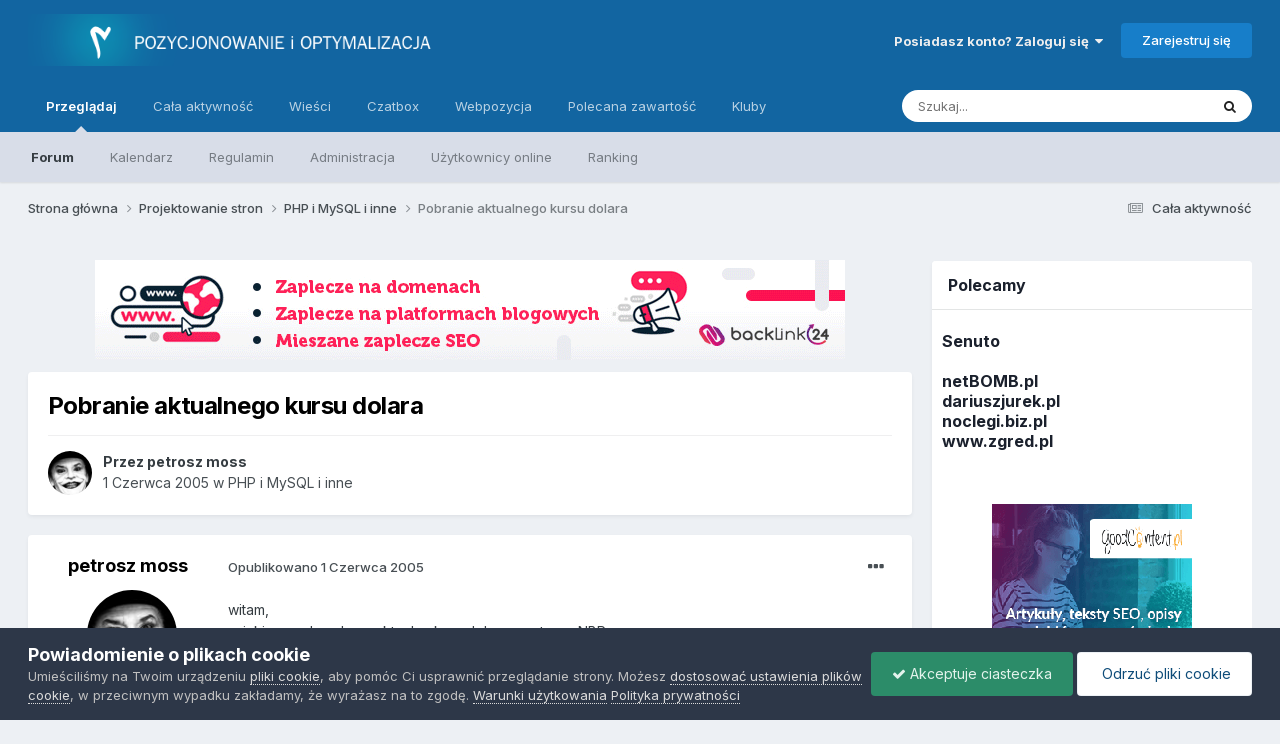

--- FILE ---
content_type: text/html;charset=UTF-8
request_url: https://www.forum.optymalizacja.com/topic/5894-pobranie-aktualnego-kursu-dolara/
body_size: 136565
content:
<!DOCTYPE html>
<html lang="pl-PL" dir="ltr">
	<head>
		<meta charset="utf-8">
		<title>Pobranie aktualnego kursu dolara - PHP i MySQL i inne - Forum SEO - PiO - Pozycjonowanie i Optymalizacja</title>
		
			<!-- Global site tag (gtag.js) - Google Analytics -->
<script async src="https://www.googletagmanager.com/gtag/js?id=UA-72653-4"></script>
<script>
  window.dataLayer = window.dataLayer || [];
  function gtag(){dataLayer.push(arguments);}
  gtag('js', new Date());

  gtag('config', 'UA-72653-4');
</script>
<!-- Global site tag (gtag.js) - Google Analytics -->
<script async src="https://www.googletagmanager.com/gtag/js?id=G-DEKDZZ5LR6"></script>
<script>
  window.dataLayer = window.dataLayer || [];
  function gtag(){dataLayer.push(arguments);}
  gtag('js', new Date());

  gtag('config', 'G-DEKDZZ5LR6');
</script>
		
		
		
		

	<meta name="viewport" content="width=device-width, initial-scale=1">


	
	
		<meta property="og:image" content="https://www.forum.optymalizacja.com/uploads/monthly_2019_08/pio-in.png.ae9b1fb4847d71e2e64ec98b995f5791.png">
	


	<meta name="twitter:card" content="summary_large_image" />


	
		<meta name="twitter:site" content="@Forum_SEO_PiO" />
	


	
		
			
				<meta property="og:title" content="Pobranie aktualnego kursu dolara">
			
		
	

	
		
			
				<meta property="og:type" content="website">
			
		
	

	
		
			
				<meta property="og:url" content="https://www.forum.optymalizacja.com/topic/5894-pobranie-aktualnego-kursu-dolara/">
			
		
	

	
		
			
				<meta name="description" content="witam, w jaki sposob pobrac aktualny kurs dolara ze strony NBP https://www.nbp.pl/Kursy/xml/a103z050531.xml chodzi mi tylko o pobranie tej jednej wartosci. dzieki piotrek">
			
		
	

	
		
			
				<meta property="og:description" content="witam, w jaki sposob pobrac aktualny kurs dolara ze strony NBP https://www.nbp.pl/Kursy/xml/a103z050531.xml chodzi mi tylko o pobranie tej jednej wartosci. dzieki piotrek">
			
		
	

	
		
			
				<meta property="og:updated_time" content="2005-06-13T17:20:17Z">
			
		
	

	
		
			
				<meta property="og:site_name" content="Forum SEO - PiO - Pozycjonowanie i Optymalizacja">
			
		
	

	
		
			
				<meta property="og:locale" content="pl_PL">
			
		
	


	
		<link rel="canonical" href="https://www.forum.optymalizacja.com/topic/5894-pobranie-aktualnego-kursu-dolara/" />
	

<link rel="alternate" type="application/rss+xml" title="copy ads" href="https://www.forum.optymalizacja.com/rss/1--.xml/" />


<link rel="manifest" href="https://www.forum.optymalizacja.com/manifest.webmanifest/">
<meta name="msapplication-config" content="https://www.forum.optymalizacja.com/browserconfig.xml/">
<meta name="msapplication-starturl" content="/">
<meta name="application-name" content="">
<meta name="apple-mobile-web-app-title" content="">

	<meta name="theme-color" content="#ffffff">


	<meta name="msapplication-TileColor" content="#ffffff">





	

	
		
			<link rel="icon" sizes="36x36" href="https://www.forum.optymalizacja.com/uploads/monthly_2024_01/android-chrome-36x36.png">
		
	

	
		
			<link rel="icon" sizes="48x48" href="https://www.forum.optymalizacja.com/uploads/monthly_2024_01/android-chrome-48x48.png">
		
	

	
		
			<link rel="icon" sizes="72x72" href="https://www.forum.optymalizacja.com/uploads/monthly_2024_01/android-chrome-72x72.png">
		
	

	
		
			<link rel="icon" sizes="96x96" href="https://www.forum.optymalizacja.com/uploads/monthly_2024_01/android-chrome-96x96.png">
		
	

	
		
			<link rel="icon" sizes="144x144" href="https://www.forum.optymalizacja.com/uploads/monthly_2024_01/android-chrome-144x144.png">
		
	

	
		
			<link rel="icon" sizes="192x192" href="https://www.forum.optymalizacja.com/uploads/monthly_2024_01/android-chrome-192x192.png">
		
	

	
		
			<link rel="icon" sizes="256x256" href="https://www.forum.optymalizacja.com/uploads/monthly_2024_01/android-chrome-256x256.png">
		
	

	
		
			<link rel="icon" sizes="384x384" href="https://www.forum.optymalizacja.com/uploads/monthly_2024_01/android-chrome-384x384.png">
		
	

	
		
			<link rel="icon" sizes="512x512" href="https://www.forum.optymalizacja.com/uploads/monthly_2024_01/android-chrome-512x512.png">
		
	

	
		
			<meta name="msapplication-square70x70logo" content="https://www.forum.optymalizacja.com/uploads/monthly_2024_01/msapplication-square70x70logo.png"/>
		
	

	
		
			<meta name="msapplication-TileImage" content="https://www.forum.optymalizacja.com/uploads/monthly_2024_01/msapplication-TileImage.png"/>
		
	

	
		
			<meta name="msapplication-square150x150logo" content="https://www.forum.optymalizacja.com/uploads/monthly_2024_01/msapplication-square150x150logo.png"/>
		
	

	
		
			<meta name="msapplication-wide310x150logo" content="https://www.forum.optymalizacja.com/uploads/monthly_2024_01/msapplication-wide310x150logo.png"/>
		
	

	
		
			<meta name="msapplication-square310x310logo" content="https://www.forum.optymalizacja.com/uploads/monthly_2024_01/msapplication-square310x310logo.png"/>
		
	

	
		
			
				<link rel="apple-touch-icon" href="https://www.forum.optymalizacja.com/uploads/monthly_2024_01/apple-touch-icon-57x57.png">
			
		
	

	
		
			
				<link rel="apple-touch-icon" sizes="60x60" href="https://www.forum.optymalizacja.com/uploads/monthly_2024_01/apple-touch-icon-60x60.png">
			
		
	

	
		
			
				<link rel="apple-touch-icon" sizes="72x72" href="https://www.forum.optymalizacja.com/uploads/monthly_2024_01/apple-touch-icon-72x72.png">
			
		
	

	
		
			
				<link rel="apple-touch-icon" sizes="76x76" href="https://www.forum.optymalizacja.com/uploads/monthly_2024_01/apple-touch-icon-76x76.png">
			
		
	

	
		
			
				<link rel="apple-touch-icon" sizes="114x114" href="https://www.forum.optymalizacja.com/uploads/monthly_2024_01/apple-touch-icon-114x114.png">
			
		
	

	
		
			
				<link rel="apple-touch-icon" sizes="120x120" href="https://www.forum.optymalizacja.com/uploads/monthly_2024_01/apple-touch-icon-120x120.png">
			
		
	

	
		
			
				<link rel="apple-touch-icon" sizes="144x144" href="https://www.forum.optymalizacja.com/uploads/monthly_2024_01/apple-touch-icon-144x144.png">
			
		
	

	
		
			
				<link rel="apple-touch-icon" sizes="152x152" href="https://www.forum.optymalizacja.com/uploads/monthly_2024_01/apple-touch-icon-152x152.png">
			
		
	

	
		
			
				<link rel="apple-touch-icon" sizes="180x180" href="https://www.forum.optymalizacja.com/uploads/monthly_2024_01/apple-touch-icon-180x180.png">
			
		
	





<link rel="preload" href="//www.forum.optymalizacja.com/applications/core/interface/font/fontawesome-webfont.woff2?v=4.7.0" as="font" crossorigin="anonymous">
		


	<link rel="preconnect" href="https://fonts.googleapis.com">
	<link rel="preconnect" href="https://fonts.gstatic.com" crossorigin>
	
		<link href="https://fonts.googleapis.com/css2?family=Inter:wght@300;400;500;600;700&amp;display=swap" rel="stylesheet">
	



	<link rel="stylesheet" href="https://www.forum.optymalizacja.com/uploads/css_built_11/341e4a57816af3ba440d891ca87450ff_framework.css?v=4929e993c71705780295" media="all">

	<link rel="stylesheet" href="https://www.forum.optymalizacja.com/uploads/css_built_11/05e81b71abe4f22d6eb8d1a929494829_responsive.css?v=4929e993c71705780295" media="all">

	<link rel="stylesheet" href="https://www.forum.optymalizacja.com/uploads/css_built_11/20446cf2d164adcc029377cb04d43d17_flags.css?v=4929e993c71705780295" media="all">

	<link rel="stylesheet" href="https://www.forum.optymalizacja.com/uploads/css_built_11/90eb5adf50a8c640f633d47fd7eb1778_core.css?v=4929e993c71705780295" media="all">

	<link rel="stylesheet" href="https://www.forum.optymalizacja.com/uploads/css_built_11/5a0da001ccc2200dc5625c3f3934497d_core_responsive.css?v=4929e993c71705780295" media="all">

	<link rel="stylesheet" href="https://www.forum.optymalizacja.com/uploads/css_built_11/ec0c06d47f161faa24112e8cbf0665bc_chatbox.css?v=4929e993c71705780295" media="all">

	<link rel="stylesheet" href="https://www.forum.optymalizacja.com/uploads/css_built_11/62e269ced0fdab7e30e026f1d30ae516_forums.css?v=4929e993c71705780295" media="all">

	<link rel="stylesheet" href="https://www.forum.optymalizacja.com/uploads/css_built_11/76e62c573090645fb99a15a363d8620e_forums_responsive.css?v=4929e993c71705780295" media="all">

	<link rel="stylesheet" href="https://www.forum.optymalizacja.com/uploads/css_built_11/ebdea0c6a7dab6d37900b9190d3ac77b_topics.css?v=4929e993c71705780295" media="all">





<link rel="stylesheet" href="https://www.forum.optymalizacja.com/uploads/css_built_11/258adbb6e4f3e83cd3b355f84e3fa002_custom.css?v=4929e993c71705780295" media="all">




		
		

	
	<link rel='shortcut icon' href='https://www.forum.optymalizacja.com/uploads/monthly_2019_08/favicon.ico.6e4e268e23bfbe7e3382e883e5c8a144.ico' type="image/x-icon">

	
  <script async src="https://pagead2.googlesyndication.com/pagead/js/adsbygoogle.js?client=ca-pub-6962602474953640"
     crossorigin="anonymous"></script>
  
  
  
        <!-- App Indexing for Google Search -->
        <link href="android-app://com.quoord.tapatalkpro.activity/tapatalk/www.forum.optymalizacja.com/?location=topic&tid=5894&page=1&perpage=15&channel=google-indexing" rel="alternate" />
        <link href="ios-app://307880732/tapatalk/www.forum.optymalizacja.com/?location=topic&tid=5894&page=1&perpage=15&channel=google-indexing" rel="alternate" />
        
        <link href="https://www.forum.optymalizacja.com/topic/5894-pobranie-aktualnego-kursu-dolara//applications/tapatalkapp/sources/manifest.json" rel="manifest">
        
        <meta name="apple-itunes-app" content="app-id=307880732, affiliate-data=at=10lR7C, app-argument=tapatalk://www.forum.optymalizacja.com/?location=topic&tid=5894&page=1&perpage=15" />
        </head>
	<body class="ipsApp ipsApp_front ipsJS_none ipsClearfix" data-controller="core.front.core.app"  data-message=""  data-pageapp="forums" data-pagelocation="front" data-pagemodule="forums" data-pagecontroller="topic" data-pageid="5894"   >
		
		  <a href="#ipsLayout_mainArea" class="ipsHide" title="Przejdź do głównej zawartości tej strony" accesskey="m">Skocz do zawartości</a>
		
			<div id="ipsLayout_header" class="ipsClearfix">
				





				<header>
					<div class="ipsLayout_container">
						


<a href='https://www.forum.optymalizacja.com/' id='elLogo' accesskey='1'><img src="https://www.forum.optymalizacja.com/uploads/monthly_2019_08/pio.png.5c73bc330ee96e133ef0621d0080acbd.png" alt='Forum SEO - PiO - Pozycjonowanie i Optymalizacja'></a>

						
							

	<ul id='elUserNav' class='ipsList_inline cSignedOut ipsResponsive_showDesktop'>
		
        
		
        
        
            
            <li id='elSignInLink'>
                <a href='https://www.forum.optymalizacja.com/login/' data-ipsMenu-closeOnClick="false" data-ipsMenu id='elUserSignIn'>
                    Posiadasz konto? Zaloguj się &nbsp;<i class='fa fa-caret-down'></i>
                </a>
                
<div id='elUserSignIn_menu' class='ipsMenu ipsMenu_auto ipsHide'>
	<form accept-charset='utf-8' method='post' action='https://www.forum.optymalizacja.com/login/'>
		<input type="hidden" name="csrfKey" value="870959642b426391366946b44f79e1ba">
		<input type="hidden" name="ref" value="aHR0cHM6Ly93d3cuZm9ydW0ub3B0eW1hbGl6YWNqYS5jb20vdG9waWMvNTg5NC1wb2JyYW5pZS1ha3R1YWxuZWdvLWt1cnN1LWRvbGFyYS8=">
		<div data-role="loginForm">
			
			
			
				<div class='ipsColumns ipsColumns_noSpacing'>
					<div class='ipsColumn ipsColumn_wide' id='elUserSignIn_internal'>
						
<div class="ipsPad ipsForm ipsForm_vertical">
	<h4 class="ipsType_sectionHead">Zaloguj się</h4>
	<br><br>
	<ul class='ipsList_reset'>
		<li class="ipsFieldRow ipsFieldRow_noLabel ipsFieldRow_fullWidth">
			
			
				<input type="text" placeholder="Nazwa użytkownika lub adres email" name="auth" autocomplete="email">
			
		</li>
		<li class="ipsFieldRow ipsFieldRow_noLabel ipsFieldRow_fullWidth">
			<input type="password" placeholder="Hasło" name="password" autocomplete="current-password">
		</li>
		<li class="ipsFieldRow ipsFieldRow_checkbox ipsClearfix">
			<span class="ipsCustomInput">
				<input type="checkbox" name="remember_me" id="remember_me_checkbox" value="1" checked aria-checked="true">
				<span></span>
			</span>
			<div class="ipsFieldRow_content">
				<label class="ipsFieldRow_label" for="remember_me_checkbox">Zapamiętaj mnie</label>
				<span class="ipsFieldRow_desc">Niezalecane na współdzielonych komputerach</span>
			</div>
		</li>
		<li class="ipsFieldRow ipsFieldRow_fullWidth">
			<button type="submit" name="_processLogin" value="usernamepassword" class="ipsButton ipsButton_primary ipsButton_small" id="elSignIn_submit">Zaloguj się</button>
			
				<p class="ipsType_right ipsType_small">
					
						<a href='https://www.forum.optymalizacja.com/lostpassword/' >
					
					Nie pamiętasz hasła?</a>
				</p>
			
		</li>
	</ul>
</div>
					</div>
					<div class='ipsColumn ipsColumn_wide'>
						<div class='ipsPadding' id='elUserSignIn_external'>
							<div class='ipsAreaBackground_light ipsPadding:half'>
								
								
									<div class='ipsType_center ipsMargin_top:half'>
										

<button type="submit" name="_processLogin" value="2" class='ipsButton ipsButton_verySmall ipsButton_fullWidth ipsSocial ipsSocial_facebook' style="background-color: #3a579a">
	
		<span class='ipsSocial_icon'>
			
				<i class='fa fa-facebook-official'></i>
			
		</span>
		<span class='ipsSocial_text'>Użyj konta Facebook</span>
	
</button>
									</div>
								
							</div>
						</div>
					</div>
				</div>
			
		</div>
	</form>
</div>
            </li>
            
        
		
			<li>
				
					<a href='https://www.forum.optymalizacja.com/register/' data-ipsDialog data-ipsDialog-size='narrow' data-ipsDialog-title='Zarejestruj się' id='elRegisterButton' class='ipsButton ipsButton_normal ipsButton_primary'>Zarejestruj się</a>
				
			</li>
		
	</ul>

							
<ul class='ipsMobileHamburger ipsList_reset ipsResponsive_hideDesktop'>
	<li data-ipsDrawer data-ipsDrawer-drawerElem='#elMobileDrawer'>
		<a href='#' >
			
			
				
			
			
			
			<i class='fa fa-navicon'></i>
		</a>
	</li>
</ul>
						
					</div>
				</header>
				

	<nav data-controller='core.front.core.navBar' class=' ipsResponsive_showDesktop'>
		<div class='ipsNavBar_primary ipsLayout_container '>
			<ul data-role="primaryNavBar" class='ipsClearfix'>
				


	
		
		
			
		
		<li class='ipsNavBar_active' data-active id='elNavSecondary_1' data-role="navBarItem" data-navApp="core" data-navExt="CustomItem">
			
			
				<a href="https://www.forum.optymalizacja.com"  data-navItem-id="1" data-navDefault>
					Przeglądaj<span class='ipsNavBar_active__identifier'></span>
				</a>
			
			
				<ul class='ipsNavBar_secondary ' data-role='secondaryNavBar'>
					


	
		
		
			
		
		<li class='ipsNavBar_active' data-active id='elNavSecondary_8' data-role="navBarItem" data-navApp="forums" data-navExt="Forums">
			
			
				<a href="https://www.forum.optymalizacja.com"  data-navItem-id="8" data-navDefault>
					Forum<span class='ipsNavBar_active__identifier'></span>
				</a>
			
			
		</li>
	
	

	
		
		
		<li  id='elNavSecondary_9' data-role="navBarItem" data-navApp="calendar" data-navExt="Calendar">
			
			
				<a href="https://www.forum.optymalizacja.com/events/"  data-navItem-id="9" >
					Kalendarz<span class='ipsNavBar_active__identifier'></span>
				</a>
			
			
		</li>
	
	

	
	

	
		
		
		<li  id='elNavSecondary_11' data-role="navBarItem" data-navApp="core" data-navExt="Guidelines">
			
			
				<a href="https://www.forum.optymalizacja.com/guidelines/"  data-navItem-id="11" >
					Regulamin<span class='ipsNavBar_active__identifier'></span>
				</a>
			
			
		</li>
	
	

	
		
		
		<li  id='elNavSecondary_12' data-role="navBarItem" data-navApp="core" data-navExt="StaffDirectory">
			
			
				<a href="https://www.forum.optymalizacja.com/staff/"  data-navItem-id="12" >
					Administracja<span class='ipsNavBar_active__identifier'></span>
				</a>
			
			
		</li>
	
	

	
		
		
		<li  id='elNavSecondary_13' data-role="navBarItem" data-navApp="core" data-navExt="OnlineUsers">
			
			
				<a href="https://www.forum.optymalizacja.com/online/"  data-navItem-id="13" >
					Użytkownicy online<span class='ipsNavBar_active__identifier'></span>
				</a>
			
			
		</li>
	
	

	
		
		
		<li  id='elNavSecondary_14' data-role="navBarItem" data-navApp="core" data-navExt="Leaderboard">
			
			
				<a href="https://www.forum.optymalizacja.com/leaderboard/"  data-navItem-id="14" >
					Ranking<span class='ipsNavBar_active__identifier'></span>
				</a>
			
			
		</li>
	
	

					<li class='ipsHide' id='elNavigationMore_1' data-role='navMore'>
						<a href='#' data-ipsMenu data-ipsMenu-appendTo='#elNavigationMore_1' id='elNavigationMore_1_dropdown'>Więcej <i class='fa fa-caret-down'></i></a>
						<ul class='ipsHide ipsMenu ipsMenu_auto' id='elNavigationMore_1_dropdown_menu' data-role='moreDropdown'></ul>
					</li>
				</ul>
			
		</li>
	
	

	
		
		
		<li  id='elNavSecondary_2' data-role="navBarItem" data-navApp="core" data-navExt="CustomItem">
			
			
				<a href="https://www.forum.optymalizacja.com/discover/"  data-navItem-id="2" >
					Cała aktywność<span class='ipsNavBar_active__identifier'></span>
				</a>
			
			
				<ul class='ipsNavBar_secondary ipsHide' data-role='secondaryNavBar'>
					


	
		
		
		<li  id='elNavSecondary_31' data-role="navBarItem" data-navApp="core" data-navExt="YourActivityStreamsItem">
			
			
				<a href="https://www.forum.optymalizacja.com/discover/20/"  data-navItem-id="31" >
					Nowa zawartość<span class='ipsNavBar_active__identifier'></span>
				</a>
			
			
		</li>
	
	

	
		
		
		<li  id='elNavSecondary_3' data-role="navBarItem" data-navApp="core" data-navExt="AllActivity">
			
			
				<a href="https://www.forum.optymalizacja.com/discover/"  data-navItem-id="3" >
					Cała aktywność<span class='ipsNavBar_active__identifier'></span>
				</a>
			
			
		</li>
	
	

	
		
		
		<li  id='elNavSecondary_4' data-role="navBarItem" data-navApp="core" data-navExt="YourActivityStreams">
			
			
				<a href="#" id="elNavigation_4" data-ipsMenu data-ipsMenu-appendTo='#elNavSecondary_2' data-ipsMenu-activeClass='ipsNavActive_menu' data-navItem-id="4" >
					Twoje kanały aktywności <i class="fa fa-caret-down"></i><span class='ipsNavBar_active__identifier'></span>
				</a>
				<ul id="elNavigation_4_menu" class="ipsMenu ipsMenu_auto ipsHide">
					

	
		
			<li class='ipsMenu_item' data-streamid='20'>
				<a href='https://www.forum.optymalizacja.com/discover/20/' >
					Nowa zawartość
				</a>
			</li>
		
	

				</ul>
			
			
		</li>
	
	

	
	

	
	

	
		
		
		<li  id='elNavSecondary_7' data-role="navBarItem" data-navApp="core" data-navExt="Search">
			
			
				<a href="https://www.forum.optymalizacja.com/search/"  data-navItem-id="7" >
					Szukaj<span class='ipsNavBar_active__identifier'></span>
				</a>
			
			
		</li>
	
	

					<li class='ipsHide' id='elNavigationMore_2' data-role='navMore'>
						<a href='#' data-ipsMenu data-ipsMenu-appendTo='#elNavigationMore_2' id='elNavigationMore_2_dropdown'>Więcej <i class='fa fa-caret-down'></i></a>
						<ul class='ipsHide ipsMenu ipsMenu_auto' id='elNavigationMore_2_dropdown_menu' data-role='moreDropdown'></ul>
					</li>
				</ul>
			
		</li>
	
	

	
		
		
		<li  id='elNavSecondary_15' data-role="navBarItem" data-navApp="cms" data-navExt="Pages">
			
			
				<a href="https://www.forum.optymalizacja.com/wiesci/"  data-navItem-id="15" >
					Wieści<span class='ipsNavBar_active__identifier'></span>
				</a>
			
			
		</li>
	
	

	
		
		
		<li  id='elNavSecondary_17' data-role="navBarItem" data-navApp="bimchatbox" data-navExt="Chatbox">
			
			
				<a href="https://www.forum.optymalizacja.com/bimchatbox/"  data-navItem-id="17" >
					Czatbox<span class='ipsNavBar_active__identifier'></span>
				</a>
			
			
		</li>
	
	

	
		
		
		<li  id='elNavSecondary_19' data-role="navBarItem" data-navApp="core" data-navExt="CustomItem">
			
			
				<a href="https://webpozycja.pl/oferta?ref=p17495"  data-navItem-id="19" >
					Webpozycja<span class='ipsNavBar_active__identifier'></span>
				</a>
			
			
		</li>
	
	

	
		
		
		<li  id='elNavSecondary_36' data-role="navBarItem" data-navApp="core" data-navExt="Promoted">
			
			
				<a href="https://www.forum.optymalizacja.com/ourpicks/"  data-navItem-id="36" >
					Polecana zawartość<span class='ipsNavBar_active__identifier'></span>
				</a>
			
			
		</li>
	
	

	
		
		
		<li  id='elNavSecondary_37' data-role="navBarItem" data-navApp="core" data-navExt="Clubs">
			
			
				<a href="https://www.forum.optymalizacja.com/clubs/"  data-navItem-id="37" >
					Kluby<span class='ipsNavBar_active__identifier'></span>
				</a>
			
			
		</li>
	
	

				<li class='ipsHide' id='elNavigationMore' data-role='navMore'>
					<a href='#' data-ipsMenu data-ipsMenu-appendTo='#elNavigationMore' id='elNavigationMore_dropdown'>Więcej</a>
					<ul class='ipsNavBar_secondary ipsHide' data-role='secondaryNavBar'>
						<li class='ipsHide' id='elNavigationMore_more' data-role='navMore'>
							<a href='#' data-ipsMenu data-ipsMenu-appendTo='#elNavigationMore_more' id='elNavigationMore_more_dropdown'>Więcej <i class='fa fa-caret-down'></i></a>
							<ul class='ipsHide ipsMenu ipsMenu_auto' id='elNavigationMore_more_dropdown_menu' data-role='moreDropdown'></ul>
						</li>
					</ul>
				</li>
			</ul>
			

	<div id="elSearchWrapper">
		<div id='elSearch' data-controller="core.front.core.quickSearch">
			<form accept-charset='utf-8' action='//www.forum.optymalizacja.com/search/?do=quicksearch' method='post'>
                <input type='search' id='elSearchField' placeholder='Szukaj...' name='q' autocomplete='off' aria-label='Szukaj'>
                <details class='cSearchFilter'>
                    <summary class='cSearchFilter__text'></summary>
                    <ul class='cSearchFilter__menu'>
                        
                        <li><label><input type="radio" name="type" value="all" ><span class='cSearchFilter__menuText'>Wszędzie</span></label></li>
                        
                            
                                <li><label><input type="radio" name="type" value='contextual_{&quot;type&quot;:&quot;forums_topic&quot;,&quot;nodes&quot;:14}' checked><span class='cSearchFilter__menuText'>To forum</span></label></li>
                            
                                <li><label><input type="radio" name="type" value='contextual_{&quot;type&quot;:&quot;forums_topic&quot;,&quot;item&quot;:5894}' checked><span class='cSearchFilter__menuText'>Ten temat</span></label></li>
                            
                        
                        
                            <li><label><input type="radio" name="type" value="core_statuses_status"><span class='cSearchFilter__menuText'>Aktualizacje statusu</span></label></li>
                        
                            <li><label><input type="radio" name="type" value="forums_topic"><span class='cSearchFilter__menuText'>Tematy</span></label></li>
                        
                            <li><label><input type="radio" name="type" value="calendar_event"><span class='cSearchFilter__menuText'>Wydarzenia</span></label></li>
                        
                            <li><label><input type="radio" name="type" value="cms_pages_pageitem"><span class='cSearchFilter__menuText'>Strony</span></label></li>
                        
                            <li><label><input type="radio" name="type" value="cms_records5"><span class='cSearchFilter__menuText'>Rekordy</span></label></li>
                        
                            <li><label><input type="radio" name="type" value="core_members"><span class='cSearchFilter__menuText'>Użytkownicy</span></label></li>
                        
                    </ul>
                </details>
				<button class='cSearchSubmit' type="submit" aria-label='Szukaj'><i class="fa fa-search"></i></button>
			</form>
		</div>
	</div>

		</div>
	</nav>

				
<ul id='elMobileNav' class='ipsResponsive_hideDesktop' data-controller='core.front.core.mobileNav'>
	
		
			
			
				
				
			
				
					<li id='elMobileBreadcrumb'>
						<a href='https://www.forum.optymalizacja.com/forum/14-php-i-mysql-i-inne/'>
							<span>PHP i MySQL i inne</span>
						</a>
					</li>
				
				
			
				
				
			
		
	
	
	
	<li >
		<a data-action="defaultStream" href='https://www.forum.optymalizacja.com/discover/'><i class="fa fa-newspaper-o" aria-hidden="true"></i></a>
	</li>

	

	
		<li class='ipsJS_show'>
			<a href='https://www.forum.optymalizacja.com/search/'><i class='fa fa-search'></i></a>
		</li>
	
</ul>
			</div>
		
		<main id="ipsLayout_body" class="ipsLayout_container">
			<div id="ipsLayout_contentArea">
				<div id="ipsLayout_contentWrapper">
					
<nav class='ipsBreadcrumb ipsBreadcrumb_top ipsFaded_withHover'>
	

	<ul class='ipsList_inline ipsPos_right'>
		
		<li >
			<a data-action="defaultStream" class='ipsType_light '  href='https://www.forum.optymalizacja.com/discover/'><i class="fa fa-newspaper-o" aria-hidden="true"></i> <span>Cała aktywność</span></a>
		</li>
		
	</ul>

	<ul data-role="breadcrumbList">
		<li>
			<a title="Strona główna" href='https://www.forum.optymalizacja.com/'>
				<span>Strona główna <i class='fa fa-angle-right'></i></span>
			</a>
		</li>
		
		
			<li>
				
					<a href='https://www.forum.optymalizacja.com/forum/39-projektowanie-stron/'>
						<span>Projektowanie stron <i class='fa fa-angle-right' aria-hidden="true"></i></span>
					</a>
				
			</li>
		
			<li>
				
					<a href='https://www.forum.optymalizacja.com/forum/14-php-i-mysql-i-inne/'>
						<span>PHP i MySQL i inne <i class='fa fa-angle-right' aria-hidden="true"></i></span>
					</a>
				
			</li>
		
			<li>
				
					Pobranie aktualnego kursu dolara
				
			</li>
		
	</ul>
</nav>
					
					<div id="ipsLayout_mainArea">
						

<div class='ipsC3036bb0de ipsSpacer_both ipsSpacer_half'>
	<ul class='ipsList_inline ipsType_center ipsList_reset ipsList_noSpacing'>
		
		<li class='ipsC3036bb0de_large ipsResponsive_showDesktop ipsResponsive_inlineBlock ipsAreaBackground_light'>
			
				<a href='https://www.forum.optymalizacja.com/index.php?app=core&amp;module=system&amp;controller=redirect&amp;do=advertisement&amp;ad=42&amp;key=549fe261af051b469c3455bf95585f522ae22710ce49fbb8f093cd54aa8389dc' target='_blank' rel='nofollow noopener'>
			
				<img src='https://www.forum.optymalizacja.com/uploads/monthly_2021_05/backlink-bannerek1.gif.b72e3ff168e85be3cebe830572c5c73b.gif' alt="advertisement_alt" class='ipsImage ipsContained'>
			
				</a>
			
		</li>
		
		<li class='ipsC3036bb0de_medium ipsResponsive_showTablet ipsResponsive_inlineBlock ipsAreaBackground_light'>
			
				<a href='https://www.forum.optymalizacja.com/index.php?app=core&amp;module=system&amp;controller=redirect&amp;do=advertisement&amp;ad=42&amp;key=549fe261af051b469c3455bf95585f522ae22710ce49fbb8f093cd54aa8389dc' target='_blank' rel='nofollow noopener'>
			
				<img src='https://www.forum.optymalizacja.com/uploads/monthly_2021_05/backlink-bannerek1.gif.b72e3ff168e85be3cebe830572c5c73b.gif' alt="advertisement_alt" class='ipsImage ipsContained'>
			
				</a>
			
		</li>

		<li class='ipsC3036bb0de_small ipsResponsive_showPhone ipsResponsive_inlineBlock ipsAreaBackground_light'>
			
				<a href='https://www.forum.optymalizacja.com/index.php?app=core&amp;module=system&amp;controller=redirect&amp;do=advertisement&amp;ad=42&amp;key=549fe261af051b469c3455bf95585f522ae22710ce49fbb8f093cd54aa8389dc' target='_blank' rel='nofollow noopener'>
			
				<img src='https://www.forum.optymalizacja.com/uploads/monthly_2021_05/backlink-bannerek1.gif.b72e3ff168e85be3cebe830572c5c73b.gif' alt="advertisement_alt" class='ipsImage ipsContained'>
			
				</a>
			
		</li>
		
	</ul>
	
</div>

						
						
						

	




						



<div class="ipsPageHeader ipsResponsive_pull ipsBox ipsPadding sm:ipsPadding:half ipsMargin_bottom">
		
	
	<div class="ipsFlex ipsFlex-ai:center ipsFlex-fw:wrap ipsGap:4">
		<div class="ipsFlex-flex:11">
			<h1 class="ipsType_pageTitle ipsContained_container">
				

				
				
					<span class="ipsType_break ipsContained">
						<span>Pobranie aktualnego kursu dolara</span>
					</span>
				
			</h1>
			
			
		</div>
		
	</div>
	<hr class="ipsHr">
	<div class="ipsPageHeader__meta ipsFlex ipsFlex-jc:between ipsFlex-ai:center ipsFlex-fw:wrap ipsGap:3">
		<div class="ipsFlex-flex:11">
			<div class="ipsPhotoPanel ipsPhotoPanel_mini ipsPhotoPanel_notPhone ipsClearfix">
				


	<a href="https://www.forum.optymalizacja.com/profile/297-petrosz-moss/" rel="nofollow" data-ipsHover data-ipsHover-width="370" data-ipsHover-target="https://www.forum.optymalizacja.com/profile/297-petrosz-moss/?do=hovercard" class="ipsUserPhoto ipsUserPhoto_mini" title="Przejdź do profilu petrosz moss">
		<img src='https://www.forum.optymalizacja.com/uploads/profile/photo-thumb-297.jpg' alt='petrosz moss' loading="lazy">
	</a>

				<div>
					<p class="ipsType_reset ipsType_blendLinks">
						<span class="ipsType_normal">
						
							<strong>Przez 


<a href='https://www.forum.optymalizacja.com/profile/297-petrosz-moss/' rel="nofollow" data-ipsHover data-ipsHover-width='370' data-ipsHover-target='https://www.forum.optymalizacja.com/profile/297-petrosz-moss/?do=hovercard&amp;referrer=https%253A%252F%252Fwww.forum.optymalizacja.com%252Ftopic%252F5894-pobranie-aktualnego-kursu-dolara%252F' title="Przejdź do profilu petrosz moss" class="ipsType_break"><span style='color:#'>petrosz moss</span></a></strong><br>
							<span class="ipsType_light"><time datetime='2005-06-01T10:37:40Z' title='01.06.2005 10:37' data-short='20 l '>1 Czerwca 2005</time> w <a href="https://www.forum.optymalizacja.com/forum/14-php-i-mysql-i-inne/">PHP i MySQL i inne</a></span>
						
						</span>
					</p>
				</div>
			</div>
		</div>
					
	</div>
	
	
</div>








<div class="ipsClearfix">
	<ul class="ipsToolList ipsToolList_horizontal ipsClearfix ipsSpacer_both ipsResponsive_hidePhone">
		
		
		
	</ul>
</div>

<div id="comments" data-controller="core.front.core.commentFeed,forums.front.topic.view, core.front.core.ignoredComments" data-autopoll data-baseurl="https://www.forum.optymalizacja.com/topic/5894-pobranie-aktualnego-kursu-dolara/" data-lastpage data-feedid="topic-5894" class="cTopic ipsClear ipsSpacer_top">
	
			
	

	

<div data-controller='core.front.core.recommendedComments' data-url='https://www.forum.optymalizacja.com/topic/5894-pobranie-aktualnego-kursu-dolara/?recommended=comments' class='ipsRecommendedComments ipsHide'>
	<div data-role="recommendedComments">
		<h2 class='ipsType_sectionHead ipsType_large ipsType_bold ipsMargin_bottom'>Rekomendowane odpowiedzi</h2>
		
	</div>
</div>
	
	<div id="elPostFeed" data-role="commentFeed" data-controller="core.front.core.moderation" >
		<form action="https://www.forum.optymalizacja.com/topic/5894-pobranie-aktualnego-kursu-dolara/?csrfKey=870959642b426391366946b44f79e1ba&amp;do=multimodComment" method="post" data-ipspageaction data-role="moderationTools">
			
			
				

					

					
					



<a id='comment-54195'></a>
<article  id='elComment_54195' class='cPost ipsBox ipsResponsive_pull  ipsComment  ipsComment_parent ipsClearfix ipsClear ipsColumns ipsColumns_noSpacing ipsColumns_collapsePhone    '>
	

	

	<div class='cAuthorPane_mobile ipsResponsive_showPhone'>
		<div class='cAuthorPane_photo'>
			<div class='cAuthorPane_photoWrap'>
				


	<a href="https://www.forum.optymalizacja.com/profile/297-petrosz-moss/" rel="nofollow" data-ipsHover data-ipsHover-width="370" data-ipsHover-target="https://www.forum.optymalizacja.com/profile/297-petrosz-moss/?do=hovercard" class="ipsUserPhoto ipsUserPhoto_large" title="Przejdź do profilu petrosz moss">
		<img src='https://www.forum.optymalizacja.com/uploads/profile/photo-thumb-297.jpg' alt='petrosz moss' loading="lazy">
	</a>

				
				
					<a href="https://www.forum.optymalizacja.com/profile/297-petrosz-moss/badges/" rel="nofollow">
						
<img src='https://www.forum.optymalizacja.com/uploads/monthly_2021_11/1_Newbie.svg' loading="lazy" alt="Newbie" class="cAuthorPane_badge cAuthorPane_badge--rank ipsOutline ipsOutline:2px" data-ipsTooltip title="Tytuł: Newbie (1/14)">
					</a>
				
			</div>
		</div>
		<div class='cAuthorPane_content'>
			<h3 class='ipsType_sectionHead cAuthorPane_author ipsType_break ipsType_blendLinks ipsFlex ipsFlex-ai:center'>
				


<a href='https://www.forum.optymalizacja.com/profile/297-petrosz-moss/' rel="nofollow" data-ipsHover data-ipsHover-width='370' data-ipsHover-target='https://www.forum.optymalizacja.com/profile/297-petrosz-moss/?do=hovercard&amp;referrer=https%253A%252F%252Fwww.forum.optymalizacja.com%252Ftopic%252F5894-pobranie-aktualnego-kursu-dolara%252F' title="Przejdź do profilu petrosz moss" class="ipsType_break"><span style='color:#'>petrosz moss</span></a>
			</h3>
			<div class='ipsType_light ipsType_reset'>
				<a href='https://www.forum.optymalizacja.com/topic/5894-pobranie-aktualnego-kursu-dolara/?do=findComment&amp;comment=54195' rel="nofollow" class='ipsType_blendLinks'>Opublikowano <time datetime='2005-06-01T10:37:40Z' title='01.06.2005 10:37' data-short='20 l '>1 Czerwca 2005</time></a>
				
			</div>
		</div>
	</div>
	<aside class='ipsComment_author cAuthorPane ipsColumn ipsColumn_medium ipsResponsive_hidePhone'>
		<h3 class='ipsType_sectionHead cAuthorPane_author ipsType_blendLinks ipsType_break'><strong>


<a href='https://www.forum.optymalizacja.com/profile/297-petrosz-moss/' rel="nofollow" data-ipsHover data-ipsHover-width='370' data-ipsHover-target='https://www.forum.optymalizacja.com/profile/297-petrosz-moss/?do=hovercard&amp;referrer=https%253A%252F%252Fwww.forum.optymalizacja.com%252Ftopic%252F5894-pobranie-aktualnego-kursu-dolara%252F' title="Przejdź do profilu petrosz moss" class="ipsType_break">petrosz moss</a></strong>
			
		</h3>
		<ul class='cAuthorPane_info ipsList_reset'>
			<li data-role='photo' class='cAuthorPane_photo'>
				<div class='cAuthorPane_photoWrap'>
					


	<a href="https://www.forum.optymalizacja.com/profile/297-petrosz-moss/" rel="nofollow" data-ipsHover data-ipsHover-width="370" data-ipsHover-target="https://www.forum.optymalizacja.com/profile/297-petrosz-moss/?do=hovercard" class="ipsUserPhoto ipsUserPhoto_large" title="Przejdź do profilu petrosz moss">
		<img src='https://www.forum.optymalizacja.com/uploads/profile/photo-thumb-297.jpg' alt='petrosz moss' loading="lazy">
	</a>

					
					
						
<img src='https://www.forum.optymalizacja.com/uploads/monthly_2021_11/1_Newbie.svg' loading="lazy" alt="Newbie" class="cAuthorPane_badge cAuthorPane_badge--rank ipsOutline ipsOutline:2px" data-ipsTooltip title="Tytuł: Newbie (1/14)">
					
				</div>
			</li>
			
				<li data-role='group'><span style='color:#'>Forumowicze</span></li>
				
			
			
				<li data-role='stats' class='ipsMargin_top'>
					<ul class="ipsList_reset ipsType_light ipsFlex ipsFlex-ai:center ipsFlex-jc:center ipsGap_row:2 cAuthorPane_stats">
						<li>
							
								<a href="https://www.forum.optymalizacja.com/profile/297-petrosz-moss/content/" rel="nofollow" title="176 odpowiedzi" data-ipsTooltip class="ipsType_blendLinks">
							
								<i class="fa fa-comment"></i> 176
							
								</a>
							
						</li>
						
					</ul>
				</li>
			
			
				

	
	<li data-role='custom-field' class='ipsResponsive_hidePhone ipsType_break'>
		
<span class='ft'>Gender:</span><span class='fc'>Male</span>
	</li>
	

			
		</ul>
	</aside>
	<div class='ipsColumn ipsColumn_fluid ipsMargin:none'>
		

<div id='comment-54195_wrap' data-controller='core.front.core.comment' data-commentApp='forums' data-commentType='forums' data-commentID="54195" data-quoteData='{&quot;userid&quot;:297,&quot;username&quot;:&quot;petrosz moss&quot;,&quot;timestamp&quot;:1117622260,&quot;contentapp&quot;:&quot;forums&quot;,&quot;contenttype&quot;:&quot;forums&quot;,&quot;contentid&quot;:5894,&quot;contentclass&quot;:&quot;forums_Topic&quot;,&quot;contentcommentid&quot;:54195}' class='ipsComment_content ipsType_medium'>

	<div class='ipsComment_meta ipsType_light ipsFlex ipsFlex-ai:center ipsFlex-jc:between ipsFlex-fd:row-reverse'>
		<div class='ipsType_light ipsType_reset ipsType_blendLinks ipsComment_toolWrap'>
			<div class='ipsResponsive_hidePhone ipsComment_badges'>
				<ul class='ipsList_reset ipsFlex ipsFlex-jc:end ipsFlex-fw:wrap ipsGap:2 ipsGap_row:1'>
					
					
					
					
					
				</ul>
			</div>
			<ul class='ipsList_reset ipsComment_tools'>
				<li>
					<a href='#elControls_54195_menu' class='ipsComment_ellipsis' id='elControls_54195' title='Więcej opcji...' data-ipsMenu data-ipsMenu-appendTo='#comment-54195_wrap'><i class='fa fa-ellipsis-h'></i></a>
					<ul id='elControls_54195_menu' class='ipsMenu ipsMenu_narrow ipsHide'>
						
						
							<li class='ipsMenu_item'><a href='https://www.forum.optymalizacja.com/topic/5894-pobranie-aktualnego-kursu-dolara/' title='Udostępnij tę odpowiedź' data-ipsDialog data-ipsDialog-size='narrow' data-ipsDialog-content='#elShareComment_54195_menu' data-ipsDialog-title="Udostępnij tę odpowiedź" id='elSharePost_54195' data-role='shareComment'>Udostępnij</a></li>
						
                        
						
						
						
							
								
							
							
							
							
							
							
						
					</ul>
				</li>
				
			</ul>
		</div>

		<div class='ipsType_reset ipsResponsive_hidePhone'>
			<a href='https://www.forum.optymalizacja.com/topic/5894-pobranie-aktualnego-kursu-dolara/?do=findComment&amp;comment=54195' rel="nofollow" class='ipsType_blendLinks'>Opublikowano <time datetime='2005-06-01T10:37:40Z' title='01.06.2005 10:37' data-short='20 l '>1 Czerwca 2005</time></a>
			
			<span class='ipsResponsive_hidePhone'>
				
				
			</span>
		</div>
	</div>

	

    

	<div class='cPost_contentWrap'>
		
		<div data-role='commentContent' class='ipsType_normal ipsType_richText ipsPadding_bottom ipsContained' data-controller='core.front.core.lightboxedImages'>
			

<p>witam,</p>
<p>w jaki sposob pobrac aktualny kurs dolara ze strony NBP </p>
<p><a href="https://www.nbp.pl/Kursy/xml/a103z050531.xml" rel="external">https://www.nbp.pl/Kursy/xml/a103z050531.xml</a></p>
<p>chodzi mi tylko o pobranie tej jednej wartosci.</p>
<p>dzieki</p>
<p>piotrek</p>



			
		</div>

		

		
			

	<div data-role="memberSignature" class=' ipsBorder_top ipsPadding_vertical'>
		

		<div class='ipsType_light ipsType_richText' data-ipsLazyLoad>
			<p>Jak debil ma młotek to wszystkie problemy wyglądają jak gwoździe...</p>
		</div>
	</div>

		
	</div>

	

	



<div class='ipsPadding ipsHide cPostShareMenu' id='elShareComment_54195_menu'>
	<h5 class='ipsType_normal ipsType_reset'>Odnośnik do komentarza</h5>
	
		
	
	
	<input type='text' value='https://www.forum.optymalizacja.com/topic/5894-pobranie-aktualnego-kursu-dolara/' class='ipsField_fullWidth'>

	
	<h5 class='ipsType_normal ipsType_reset ipsSpacer_top'>Udostępnij na innych stronach</h5>
	

	<ul class='ipsList_inline ipsList_noSpacing ipsClearfix' data-controller="core.front.core.sharelink">
		
			<li>
<a href="https://www.linkedin.com/shareArticle?mini=true&amp;url=https%3A%2F%2Fwww.forum.optymalizacja.com%2Ftopic%2F5894-pobranie-aktualnego-kursu-dolara%2F%3Fdo%3DfindComment%26comment%3D54195&amp;title=Pobranie+aktualnego+kursu+dolara" rel="nofollow noopener" class="cShareLink cShareLink_linkedin" target="_blank" data-role="shareLink" title='Udostępnij w LinkedIn ' data-ipsTooltip>
	<i class="fa fa-linkedin"></i>
</a></li>
		
			<li>
<a href="https://x.com/share?url=https%3A%2F%2Fwww.forum.optymalizacja.com%2Ftopic%2F5894-pobranie-aktualnego-kursu-dolara%2F%3Fdo%3DfindComment%26comment%3D54195" class="cShareLink cShareLink_x" target="_blank" data-role="shareLink" title='Share on X' data-ipsTooltip rel='nofollow noopener'>
    <i class="fa fa-x"></i>
</a></li>
		
			<li>
<a href="https://www.facebook.com/sharer/sharer.php?u=https%3A%2F%2Fwww.forum.optymalizacja.com%2Ftopic%2F5894-pobranie-aktualnego-kursu-dolara%2F%3Fdo%3DfindComment%26comment%3D54195" class="cShareLink cShareLink_facebook" target="_blank" data-role="shareLink" title='Udostępnij na Facebooku' data-ipsTooltip rel='noopener nofollow'>
	<i class="fa fa-facebook"></i>
</a></li>
		
			<li>
<a href="https://www.reddit.com/submit?url=https%3A%2F%2Fwww.forum.optymalizacja.com%2Ftopic%2F5894-pobranie-aktualnego-kursu-dolara%2F%3Fdo%3DfindComment%26comment%3D54195&amp;title=Pobranie+aktualnego+kursu+dolara" rel="nofollow noopener" class="cShareLink cShareLink_reddit" target="_blank" title='Udostępnij w Reddit' data-ipsTooltip>
	<i class="fa fa-reddit"></i>
</a></li>
		
			<li>
<a href="mailto:?subject=Pobranie%20aktualnego%20kursu%20dolara&body=https%3A%2F%2Fwww.forum.optymalizacja.com%2Ftopic%2F5894-pobranie-aktualnego-kursu-dolara%2F%3Fdo%3DfindComment%26comment%3D54195" rel='nofollow' class='cShareLink cShareLink_email' title='Wyślij link za pomocą poczty email' data-ipsTooltip>
	<i class="fa fa-envelope"></i>
</a></li>
		
			<li>
<a href="https://pinterest.com/pin/create/button/?url=https://www.forum.optymalizacja.com/topic/5894-pobranie-aktualnego-kursu-dolara/?do=findComment%26comment=54195&amp;media=https://www.forum.optymalizacja.com/uploads/monthly_2019_08/pio-in.png.ae9b1fb4847d71e2e64ec98b995f5791.png" class="cShareLink cShareLink_pinterest" rel="nofollow noopener" target="_blank" data-role="shareLink" title='Udostępnij w Pinterest' data-ipsTooltip>
	<i class="fa fa-pinterest"></i>
</a></li>
		
	</ul>


	<hr class='ipsHr'>
	<button class='ipsHide ipsButton ipsButton_small ipsButton_light ipsButton_fullWidth ipsMargin_top:half' data-controller='core.front.core.webshare' data-role='webShare' data-webShareTitle='Pobranie aktualnego kursu dolara' data-webShareText='witam, 
w jaki sposob pobrac aktualny kurs dolara ze strony NBP  
https://www.nbp.pl/Kursy/xml/a103z050531.xml 
chodzi mi tylko o pobranie tej jednej wartosci. 
dzieki 
piotrek 

' data-webShareUrl='https://www.forum.optymalizacja.com/topic/5894-pobranie-aktualnego-kursu-dolara/?do=findComment&amp;comment=54195'>Więcej opcji udostępniania...</button>

	
</div>
</div>
	</div>
</article>
					
					
					
				

					

					
					



<a id='comment-54197'></a>
<article  id='elComment_54197' class='cPost ipsBox ipsResponsive_pull  ipsComment  ipsComment_parent ipsClearfix ipsClear ipsColumns ipsColumns_noSpacing ipsColumns_collapsePhone    '>
	

	

	<div class='cAuthorPane_mobile ipsResponsive_showPhone'>
		<div class='cAuthorPane_photo'>
			<div class='cAuthorPane_photoWrap'>
				


	<a href="https://www.forum.optymalizacja.com/profile/482-gofer/" rel="nofollow" data-ipsHover data-ipsHover-width="370" data-ipsHover-target="https://www.forum.optymalizacja.com/profile/482-gofer/?do=hovercard" class="ipsUserPhoto ipsUserPhoto_large" title="Przejdź do profilu gofer">
		<img src='https://www.forum.optymalizacja.com/uploads/av-482.jpg' alt='gofer' loading="lazy">
	</a>

				
				
					<a href="https://www.forum.optymalizacja.com/profile/482-gofer/badges/" rel="nofollow">
						
<img src='https://www.forum.optymalizacja.com/uploads/monthly_2021_11/1_Newbie.svg' loading="lazy" alt="Newbie" class="cAuthorPane_badge cAuthorPane_badge--rank ipsOutline ipsOutline:2px" data-ipsTooltip title="Tytuł: Newbie (1/14)">
					</a>
				
			</div>
		</div>
		<div class='cAuthorPane_content'>
			<h3 class='ipsType_sectionHead cAuthorPane_author ipsType_break ipsType_blendLinks ipsFlex ipsFlex-ai:center'>
				


<a href='https://www.forum.optymalizacja.com/profile/482-gofer/' rel="nofollow" data-ipsHover data-ipsHover-width='370' data-ipsHover-target='https://www.forum.optymalizacja.com/profile/482-gofer/?do=hovercard&amp;referrer=https%253A%252F%252Fwww.forum.optymalizacja.com%252Ftopic%252F5894-pobranie-aktualnego-kursu-dolara%252F' title="Przejdź do profilu gofer" class="ipsType_break"><span style='color:#'>gofer</span></a>
			</h3>
			<div class='ipsType_light ipsType_reset'>
				<a href='https://www.forum.optymalizacja.com/topic/5894-pobranie-aktualnego-kursu-dolara/?do=findComment&amp;comment=54197' rel="nofollow" class='ipsType_blendLinks'>Opublikowano <time datetime='2005-06-01T10:47:29Z' title='01.06.2005 10:47' data-short='20 l '>1 Czerwca 2005</time></a>
				
			</div>
		</div>
	</div>
	<aside class='ipsComment_author cAuthorPane ipsColumn ipsColumn_medium ipsResponsive_hidePhone'>
		<h3 class='ipsType_sectionHead cAuthorPane_author ipsType_blendLinks ipsType_break'><strong>


<a href='https://www.forum.optymalizacja.com/profile/482-gofer/' rel="nofollow" data-ipsHover data-ipsHover-width='370' data-ipsHover-target='https://www.forum.optymalizacja.com/profile/482-gofer/?do=hovercard&amp;referrer=https%253A%252F%252Fwww.forum.optymalizacja.com%252Ftopic%252F5894-pobranie-aktualnego-kursu-dolara%252F' title="Przejdź do profilu gofer" class="ipsType_break">gofer</a></strong>
			
		</h3>
		<ul class='cAuthorPane_info ipsList_reset'>
			<li data-role='photo' class='cAuthorPane_photo'>
				<div class='cAuthorPane_photoWrap'>
					


	<a href="https://www.forum.optymalizacja.com/profile/482-gofer/" rel="nofollow" data-ipsHover data-ipsHover-width="370" data-ipsHover-target="https://www.forum.optymalizacja.com/profile/482-gofer/?do=hovercard" class="ipsUserPhoto ipsUserPhoto_large" title="Przejdź do profilu gofer">
		<img src='https://www.forum.optymalizacja.com/uploads/av-482.jpg' alt='gofer' loading="lazy">
	</a>

					
					
						
<img src='https://www.forum.optymalizacja.com/uploads/monthly_2021_11/1_Newbie.svg' loading="lazy" alt="Newbie" class="cAuthorPane_badge cAuthorPane_badge--rank ipsOutline ipsOutline:2px" data-ipsTooltip title="Tytuł: Newbie (1/14)">
					
				</div>
			</li>
			
				<li data-role='group'><span style='color:#'>Forumowicze</span></li>
				
			
			
				<li data-role='stats' class='ipsMargin_top'>
					<ul class="ipsList_reset ipsType_light ipsFlex ipsFlex-ai:center ipsFlex-jc:center ipsGap_row:2 cAuthorPane_stats">
						<li>
							
								<a href="https://www.forum.optymalizacja.com/profile/482-gofer/content/" rel="nofollow" title="332 odpowiedzi" data-ipsTooltip class="ipsType_blendLinks">
							
								<i class="fa fa-comment"></i> 332
							
								</a>
							
						</li>
						
					</ul>
				</li>
			
			
				

	
	<li data-role='custom-field' class='ipsResponsive_hidePhone ipsType_break'>
		
<span class='ft'>Location:</span><span class='fc'>Wrocław</span>
	</li>
	

			
		</ul>
	</aside>
	<div class='ipsColumn ipsColumn_fluid ipsMargin:none'>
		

<div id='comment-54197_wrap' data-controller='core.front.core.comment' data-commentApp='forums' data-commentType='forums' data-commentID="54197" data-quoteData='{&quot;userid&quot;:482,&quot;username&quot;:&quot;gofer&quot;,&quot;timestamp&quot;:1117622849,&quot;contentapp&quot;:&quot;forums&quot;,&quot;contenttype&quot;:&quot;forums&quot;,&quot;contentid&quot;:5894,&quot;contentclass&quot;:&quot;forums_Topic&quot;,&quot;contentcommentid&quot;:54197}' class='ipsComment_content ipsType_medium'>

	<div class='ipsComment_meta ipsType_light ipsFlex ipsFlex-ai:center ipsFlex-jc:between ipsFlex-fd:row-reverse'>
		<div class='ipsType_light ipsType_reset ipsType_blendLinks ipsComment_toolWrap'>
			<div class='ipsResponsive_hidePhone ipsComment_badges'>
				<ul class='ipsList_reset ipsFlex ipsFlex-jc:end ipsFlex-fw:wrap ipsGap:2 ipsGap_row:1'>
					
					
					
					
					
				</ul>
			</div>
			<ul class='ipsList_reset ipsComment_tools'>
				<li>
					<a href='#elControls_54197_menu' class='ipsComment_ellipsis' id='elControls_54197' title='Więcej opcji...' data-ipsMenu data-ipsMenu-appendTo='#comment-54197_wrap'><i class='fa fa-ellipsis-h'></i></a>
					<ul id='elControls_54197_menu' class='ipsMenu ipsMenu_narrow ipsHide'>
						
						
							<li class='ipsMenu_item'><a href='https://www.forum.optymalizacja.com/topic/5894-pobranie-aktualnego-kursu-dolara/?do=findComment&amp;comment=54197' rel="nofollow" title='Udostępnij tę odpowiedź' data-ipsDialog data-ipsDialog-size='narrow' data-ipsDialog-content='#elShareComment_54197_menu' data-ipsDialog-title="Udostępnij tę odpowiedź" id='elSharePost_54197' data-role='shareComment'>Udostępnij</a></li>
						
                        
						
						
						
							
								
							
							
							
							
							
							
						
					</ul>
				</li>
				
			</ul>
		</div>

		<div class='ipsType_reset ipsResponsive_hidePhone'>
			<a href='https://www.forum.optymalizacja.com/topic/5894-pobranie-aktualnego-kursu-dolara/?do=findComment&amp;comment=54197' rel="nofollow" class='ipsType_blendLinks'>Opublikowano <time datetime='2005-06-01T10:47:29Z' title='01.06.2005 10:47' data-short='20 l '>1 Czerwca 2005</time></a>
			
			<span class='ipsResponsive_hidePhone'>
				
				
			</span>
		</div>
	</div>

	

    

	<div class='cPost_contentWrap'>
		
		<div data-role='commentContent' class='ipsType_normal ipsType_richText ipsPadding_bottom ipsContained' data-controller='core.front.core.lightboxedImages'>
			
<p></p>
<pre class="ipsCode">&lt;?

include( "PRAX.php" );

$rax = new RAX();

$rax-&gt;openfile("nazwa.xml");

$rax-&gt;record_delim = 'pozycja';  

$rax-&gt;parse();

$rec = $rax-&gt;readRecord();



 

while ( $rec )

{

$row = $rec-&gt;getRow();

echo $row["nazwa_waluty"];  //tu można wyciągnąć coś innego 

$rec = $rax-&gt;readRecord();

}

</pre>
<div></div>
<p></p>
<p>prax.php</p>
<p></p>
<pre class="ipsCode">&lt;?php



class RAX {



function RAX () {



 $this-&gt;record_delim = '';

 $this-&gt;fields = array();

 $this-&gt;records = array();

 $this-&gt;parser;

 $this-&gt;in_rec = 0;

 $this-&gt;in_field = 0;

 $this-&gt;field_data = '';

 $this-&gt;tag_stack = array();

 $this-&gt;xml = '';

 $this-&gt;xml_file;

 $this-&gt;rax_opened = 0;

 $this-&gt;debug = 0;

 $this-&gt;version = '0.1';



}





function open ($xml) {



 $this-&gt;debug("open("$xml")");



 if ($this-&gt;rax_opened) return 0;



 $this-&gt;xml = $xml;

 $this-&gt;rax_opened = 1;

}





function openfile ($filename) {



 $this-&gt;debug("openfile("$filename")");



 if ($this-&gt;rax_opened) return 0;



 $fp = fopen($filename, "r");



 if ($fp) {

 	$this-&gt;xml_file = $fp;

 	$this-&gt;rax_opened = 1;

 	return 1;

 }



 return 0;

}





function startparse () {



 $this-&gt;debug("startparse()");



 $this-&gt;parser = xml_parser_create();



 xml_set_object($this-&gt;parser,&amp;$this);

 xml_set_element_handler($this-&gt;parser,  "startElement",  "endElement");

 xml_set_character_data_handler($this-&gt;parser,  "characterData");

 xml_parser_set_option($this-&gt;parser, XML_OPTION_CASE_FOLDING, 0);



 if (xml_parse($this-&gt;parser, '')) {

 	$this-&gt;parse_started = 1;

 	return 1;

 }



 return 0;

}





function parse () {

 

 $this-&gt;debug("parse()");



 if (!$this-&gt;rax_opened) return 0;

 if ($this-&gt;parse_done) return 0;



 if (!$this-&gt;parse_started) 

 	if (!$this-&gt;startparse()) return 0;



 if ($this-&gt;xml_file) {



 	$buffer = fread($this-&gt;xml_file, 4096);



 	if ( $buffer )

   xml_parse( $this-&gt;parser, $buffer, feof($this-&gt;xml_file) );

 	else {

   $this-&gt;parse_done = 1;

 	}



 }

 else {

 	xml_parse($this-&gt;parser, $this-&gt;xml, 1);

 	$this-&gt;parse_done = 1;

 }



 return 1;

}





function startElement($parser, $name, $attrs) {

 

 $this-&gt;debug("startElement($name)");



 array_push($this-&gt;tag_stack, $name);



 if ( !$this-&gt;in_rec and !strcmp($name, $this-&gt;record_delim) ) {

 	$this-&gt;in_rec = 1;

 	$this-&gt;rec_lvl = sizeof($this-&gt;tag_stack);

 	$this-&gt;field_lvl = $this-&gt;rec_lvl + 1;

 }

 else if ( $this-&gt;in_rec and sizeof($this-&gt;tag_stack) == $this-&gt;field_lvl ) {

 	$this-&gt;in_field = 1;

 }



}





function endElement($parser, $name) {



 $this-&gt;debug("endElement($name)");



 array_pop($this-&gt;tag_stack);



 if ( $this-&gt;in_rec ) {



 	if ( sizeof($this-&gt;tag_stack) &lt; $this-&gt;rec_lvl ) {

   $this-&gt;in_rec = 0;

   array_push( $this-&gt;records, new RAX_Record( $this-&gt;fields ) );

   $this-&gt;fields = array();

 	}

 	else if ( sizeof($this-&gt;tag_stack) &lt; $this-&gt;field_lvl ) {

   $this-&gt;in_field = 0;

   $this-&gt;fields[$name] = $this-&gt;field_data;

   $this-&gt;field_data = '';

 	}



 }



}





function characterData ($parser, $data) {



 $this-&gt;debug("characterData($data)");



 if ( $this-&gt;in_field ) 

 	$this-&gt;field_data .= $data;



}





function setRecord ($delim) {



 $this-&gt;debug("setRecord($delim)");



 if ($this-&gt;parse_started) return 0;



 $this-&gt;record_delim = $delim;



 return 1;

}





function readRecord () {



 $this-&gt;debug("readRecord()");



 while ( !sizeof($this-&gt;records) and !$this-&gt;parse_done ) $this-&gt;parse();



 return array_shift($this-&gt;records);

}





function debug ($msg) {

 if ($this-&gt;debug) print "$msg&lt;br /&gt;n";

}



}





class RAX_Record {



function RAX_Record ( $fields ) {



 $this-&gt;fields = $fields;



 $this-&gt;debug = 0;

}





function getFieldnames () {

 

 $this-&gt;debug("getFieldnames()");



 return array_keys( $this-&gt;fields );

}





function getField ( $field ) {

 

 $this-&gt;debug("getField($field)");



 return trim( $this-&gt;fields[$field] );

}





function getFields () {

 

 $this-&gt;debug("getFields()");



 return array_values( $this-&gt;fields );

}





function getRow () {

 

 $this-&gt;debug("getFields()");



 return $this-&gt;fields;

}





function debug ($msg) {

 if ($this-&gt;debug) print "$msg&lt;br /&gt;n";

}



}

</pre>
<div></div>
<p>[/code]</p>


			
		</div>

		

		
			

	<div data-role="memberSignature" class=' ipsBorder_top ipsPadding_vertical'>
		

		<div class='ipsType_light ipsType_richText' data-ipsLazyLoad>
			<a href="https://www.strachynalachy.art.pl" rel="external">strachy</a>
		</div>
	</div>

		
	</div>

	

	



<div class='ipsPadding ipsHide cPostShareMenu' id='elShareComment_54197_menu'>
	<h5 class='ipsType_normal ipsType_reset'>Odnośnik do komentarza</h5>
	
		
	
	
	<input type='text' value='https://www.forum.optymalizacja.com/topic/5894-pobranie-aktualnego-kursu-dolara/?do=findComment&amp;comment=54197' class='ipsField_fullWidth'>

	
	<h5 class='ipsType_normal ipsType_reset ipsSpacer_top'>Udostępnij na innych stronach</h5>
	

	<ul class='ipsList_inline ipsList_noSpacing ipsClearfix' data-controller="core.front.core.sharelink">
		
			<li>
<a href="https://www.linkedin.com/shareArticle?mini=true&amp;url=https%3A%2F%2Fwww.forum.optymalizacja.com%2Ftopic%2F5894-pobranie-aktualnego-kursu-dolara%2F%3Fdo%3DfindComment%26comment%3D54197&amp;title=Pobranie+aktualnego+kursu+dolara" rel="nofollow noopener" class="cShareLink cShareLink_linkedin" target="_blank" data-role="shareLink" title='Udostępnij w LinkedIn ' data-ipsTooltip>
	<i class="fa fa-linkedin"></i>
</a></li>
		
			<li>
<a href="https://x.com/share?url=https%3A%2F%2Fwww.forum.optymalizacja.com%2Ftopic%2F5894-pobranie-aktualnego-kursu-dolara%2F%3Fdo%3DfindComment%26comment%3D54197" class="cShareLink cShareLink_x" target="_blank" data-role="shareLink" title='Share on X' data-ipsTooltip rel='nofollow noopener'>
    <i class="fa fa-x"></i>
</a></li>
		
			<li>
<a href="https://www.facebook.com/sharer/sharer.php?u=https%3A%2F%2Fwww.forum.optymalizacja.com%2Ftopic%2F5894-pobranie-aktualnego-kursu-dolara%2F%3Fdo%3DfindComment%26comment%3D54197" class="cShareLink cShareLink_facebook" target="_blank" data-role="shareLink" title='Udostępnij na Facebooku' data-ipsTooltip rel='noopener nofollow'>
	<i class="fa fa-facebook"></i>
</a></li>
		
			<li>
<a href="https://www.reddit.com/submit?url=https%3A%2F%2Fwww.forum.optymalizacja.com%2Ftopic%2F5894-pobranie-aktualnego-kursu-dolara%2F%3Fdo%3DfindComment%26comment%3D54197&amp;title=Pobranie+aktualnego+kursu+dolara" rel="nofollow noopener" class="cShareLink cShareLink_reddit" target="_blank" title='Udostępnij w Reddit' data-ipsTooltip>
	<i class="fa fa-reddit"></i>
</a></li>
		
			<li>
<a href="mailto:?subject=Pobranie%20aktualnego%20kursu%20dolara&body=https%3A%2F%2Fwww.forum.optymalizacja.com%2Ftopic%2F5894-pobranie-aktualnego-kursu-dolara%2F%3Fdo%3DfindComment%26comment%3D54197" rel='nofollow' class='cShareLink cShareLink_email' title='Wyślij link za pomocą poczty email' data-ipsTooltip>
	<i class="fa fa-envelope"></i>
</a></li>
		
			<li>
<a href="https://pinterest.com/pin/create/button/?url=https://www.forum.optymalizacja.com/topic/5894-pobranie-aktualnego-kursu-dolara/?do=findComment%26comment=54197&amp;media=https://www.forum.optymalizacja.com/uploads/monthly_2019_08/pio-in.png.ae9b1fb4847d71e2e64ec98b995f5791.png" class="cShareLink cShareLink_pinterest" rel="nofollow noopener" target="_blank" data-role="shareLink" title='Udostępnij w Pinterest' data-ipsTooltip>
	<i class="fa fa-pinterest"></i>
</a></li>
		
	</ul>


	<hr class='ipsHr'>
	<button class='ipsHide ipsButton ipsButton_small ipsButton_light ipsButton_fullWidth ipsMargin_top:half' data-controller='core.front.core.webshare' data-role='webShare' data-webShareTitle='Pobranie aktualnego kursu dolara' data-webShareText='&lt;?

include( &quot;PRAX.php&quot; );

$rax = new RAX();

$rax-&gt;openfile(&quot;nazwa.xml&quot;);

$rax-&gt;record_delim = &#039;pozycja&#039;;  

$rax-&gt;parse();

$rec = $rax-&gt;readRecord();



 

while ( $rec )

{

$row = $rec-&gt;getRow();

echo $row[&quot;nazwa_waluty&quot;];  //tu można wyciągnąć coś innego 

$rec = $rax-&gt;readRecord();

}



 
prax.php 
 
&lt;?php



class RAX {



function RAX () {



 $this-&gt;record_delim = &#039;&#039;;

 $this-&gt;fields = array();

 $this-&gt;records = array();

 $this-&gt;parser;

 $this-&gt;in_rec = 0;

 $this-&gt;in_field = 0;

 $this-&gt;field_data = &#039;&#039;;

 $this-&gt;tag_stack = array();

 $this-&gt;xml = &#039;&#039;;

 $this-&gt;xml_file;

 $this-&gt;rax_opened = 0;

 $this-&gt;debug = 0;

 $this-&gt;version = &#039;0.1&#039;;



}





function open ($xml) {



 $this-&gt;debug(&quot;open(&quot;$xml&quot;)&quot;);



 if ($this-&gt;rax_opened) return 0;



 $this-&gt;xml = $xml;

 $this-&gt;rax_opened = 1;

}





function openfile ($filename) {



 $this-&gt;debug(&quot;openfile(&quot;$filename&quot;)&quot;);



 if ($this-&gt;rax_opened) return 0;



 $fp = fopen($filename, &quot;r&quot;);



 if ($fp) {

 	$this-&gt;xml_file = $fp;

 	$this-&gt;rax_opened = 1;

 	return 1;

 }



 return 0;

}





function startparse () {



 $this-&gt;debug(&quot;startparse()&quot;);



 $this-&gt;parser = xml_parser_create();



 xml_set_object($this-&gt;parser,&amp;$this);

 xml_set_element_handler($this-&gt;parser,  &quot;startElement&quot;,  &quot;endElement&quot;);

 xml_set_character_data_handler($this-&gt;parser,  &quot;characterData&quot;);

 xml_parser_set_option($this-&gt;parser, XML_OPTION_CASE_FOLDING, 0);



 if (xml_parse($this-&gt;parser, &#039;&#039;)) {

 	$this-&gt;parse_started = 1;

 	return 1;

 }



 return 0;

}





function parse () {

 

 $this-&gt;debug(&quot;parse()&quot;);



 if (!$this-&gt;rax_opened) return 0;

 if ($this-&gt;parse_done) return 0;



 if (!$this-&gt;parse_started) 

 	if (!$this-&gt;startparse()) return 0;



 if ($this-&gt;xml_file) {



 	$buffer = fread($this-&gt;xml_file, 4096);



 	if ( $buffer )

   xml_parse( $this-&gt;parser, $buffer, feof($this-&gt;xml_file) );

 	else {

   $this-&gt;parse_done = 1;

 	}



 }

 else {

 	xml_parse($this-&gt;parser, $this-&gt;xml, 1);

 	$this-&gt;parse_done = 1;

 }



 return 1;

}





function startElement($parser, $name, $attrs) {

 

 $this-&gt;debug(&quot;startElement($name)&quot;);



 array_push($this-&gt;tag_stack, $name);



 if ( !$this-&gt;in_rec and !strcmp($name, $this-&gt;record_delim) ) {

 	$this-&gt;in_rec = 1;

 	$this-&gt;rec_lvl = sizeof($this-&gt;tag_stack);

 	$this-&gt;field_lvl = $this-&gt;rec_lvl + 1;

 }

 else if ( $this-&gt;in_rec and sizeof($this-&gt;tag_stack) == $this-&gt;field_lvl ) {

 	$this-&gt;in_field = 1;

 }



}





function endElement($parser, $name) {



 $this-&gt;debug(&quot;endElement($name)&quot;);



 array_pop($this-&gt;tag_stack);



 if ( $this-&gt;in_rec ) {



 	if ( sizeof($this-&gt;tag_stack) &lt; $this-&gt;rec_lvl ) {

   $this-&gt;in_rec = 0;

   array_push( $this-&gt;records, new RAX_Record( $this-&gt;fields ) );

   $this-&gt;fields = array();

 	}

 	else if ( sizeof($this-&gt;tag_stack) &lt; $this-&gt;field_lvl ) {

   $this-&gt;in_field = 0;

   $this-&gt;fields[$name] = $this-&gt;field_data;

   $this-&gt;field_data = &#039;&#039;;

 	}



 }



}





function characterData ($parser, $data) {



 $this-&gt;debug(&quot;characterData($data)&quot;);



 if ( $this-&gt;in_field ) 

 	$this-&gt;field_data .= $data;



}





function setRecord ($delim) {



 $this-&gt;debug(&quot;setRecord($delim)&quot;);



 if ($this-&gt;parse_started) return 0;



 $this-&gt;record_delim = $delim;



 return 1;

}





function readRecord () {



 $this-&gt;debug(&quot;readRecord()&quot;);



 while ( !sizeof($this-&gt;records) and !$this-&gt;parse_done ) $this-&gt;parse();



 return array_shift($this-&gt;records);

}





function debug ($msg) {

 if ($this-&gt;debug) print &quot;$msg&lt;br /&gt;n&quot;;

}



}





class RAX_Record {



function RAX_Record ( $fields ) {



 $this-&gt;fields = $fields;



 $this-&gt;debug = 0;

}





function getFieldnames () {

 

 $this-&gt;debug(&quot;getFieldnames()&quot;);



 return array_keys( $this-&gt;fields );

}





function getField ( $field ) {

 

 $this-&gt;debug(&quot;getField($field)&quot;);



 return trim( $this-&gt;fields[$field] );

}





function getFields () {

 

 $this-&gt;debug(&quot;getFields()&quot;);



 return array_values( $this-&gt;fields );

}





function getRow () {

 

 $this-&gt;debug(&quot;getFields()&quot;);



 return $this-&gt;fields;

}





function debug ($msg) {

 if ($this-&gt;debug) print &quot;$msg&lt;br /&gt;n&quot;;

}



}



[/code] 
' data-webShareUrl='https://www.forum.optymalizacja.com/topic/5894-pobranie-aktualnego-kursu-dolara/?do=findComment&amp;comment=54197'>Więcej opcji udostępniania...</button>

	
</div>
</div>
	</div>
</article>
					
					
					
				

					

					
					



<a id='comment-54198'></a>
<article  id='elComment_54198' class='cPost ipsBox ipsResponsive_pull  ipsComment  ipsComment_parent ipsClearfix ipsClear ipsColumns ipsColumns_noSpacing ipsColumns_collapsePhone    '>
	

	

	<div class='cAuthorPane_mobile ipsResponsive_showPhone'>
		<div class='cAuthorPane_photo'>
			<div class='cAuthorPane_photoWrap'>
				


	<a href="https://www.forum.optymalizacja.com/profile/297-petrosz-moss/" rel="nofollow" data-ipsHover data-ipsHover-width="370" data-ipsHover-target="https://www.forum.optymalizacja.com/profile/297-petrosz-moss/?do=hovercard" class="ipsUserPhoto ipsUserPhoto_large" title="Przejdź do profilu petrosz moss">
		<img src='https://www.forum.optymalizacja.com/uploads/profile/photo-thumb-297.jpg' alt='petrosz moss' loading="lazy">
	</a>

				
				
					<a href="https://www.forum.optymalizacja.com/profile/297-petrosz-moss/badges/" rel="nofollow">
						
<img src='https://www.forum.optymalizacja.com/uploads/monthly_2021_11/1_Newbie.svg' loading="lazy" alt="Newbie" class="cAuthorPane_badge cAuthorPane_badge--rank ipsOutline ipsOutline:2px" data-ipsTooltip title="Tytuł: Newbie (1/14)">
					</a>
				
			</div>
		</div>
		<div class='cAuthorPane_content'>
			<h3 class='ipsType_sectionHead cAuthorPane_author ipsType_break ipsType_blendLinks ipsFlex ipsFlex-ai:center'>
				


<a href='https://www.forum.optymalizacja.com/profile/297-petrosz-moss/' rel="nofollow" data-ipsHover data-ipsHover-width='370' data-ipsHover-target='https://www.forum.optymalizacja.com/profile/297-petrosz-moss/?do=hovercard&amp;referrer=https%253A%252F%252Fwww.forum.optymalizacja.com%252Ftopic%252F5894-pobranie-aktualnego-kursu-dolara%252F' title="Przejdź do profilu petrosz moss" class="ipsType_break"><span style='color:#'>petrosz moss</span></a>
			</h3>
			<div class='ipsType_light ipsType_reset'>
				<a href='https://www.forum.optymalizacja.com/topic/5894-pobranie-aktualnego-kursu-dolara/?do=findComment&amp;comment=54198' rel="nofollow" class='ipsType_blendLinks'>Opublikowano <time datetime='2005-06-01T10:50:58Z' title='01.06.2005 10:50' data-short='20 l '>1 Czerwca 2005</time></a>
				
			</div>
		</div>
	</div>
	<aside class='ipsComment_author cAuthorPane ipsColumn ipsColumn_medium ipsResponsive_hidePhone'>
		<h3 class='ipsType_sectionHead cAuthorPane_author ipsType_blendLinks ipsType_break'><strong>


<a href='https://www.forum.optymalizacja.com/profile/297-petrosz-moss/' rel="nofollow" data-ipsHover data-ipsHover-width='370' data-ipsHover-target='https://www.forum.optymalizacja.com/profile/297-petrosz-moss/?do=hovercard&amp;referrer=https%253A%252F%252Fwww.forum.optymalizacja.com%252Ftopic%252F5894-pobranie-aktualnego-kursu-dolara%252F' title="Przejdź do profilu petrosz moss" class="ipsType_break">petrosz moss</a></strong>
			
		</h3>
		<ul class='cAuthorPane_info ipsList_reset'>
			<li data-role='photo' class='cAuthorPane_photo'>
				<div class='cAuthorPane_photoWrap'>
					


	<a href="https://www.forum.optymalizacja.com/profile/297-petrosz-moss/" rel="nofollow" data-ipsHover data-ipsHover-width="370" data-ipsHover-target="https://www.forum.optymalizacja.com/profile/297-petrosz-moss/?do=hovercard" class="ipsUserPhoto ipsUserPhoto_large" title="Przejdź do profilu petrosz moss">
		<img src='https://www.forum.optymalizacja.com/uploads/profile/photo-thumb-297.jpg' alt='petrosz moss' loading="lazy">
	</a>

					
					
						
<img src='https://www.forum.optymalizacja.com/uploads/monthly_2021_11/1_Newbie.svg' loading="lazy" alt="Newbie" class="cAuthorPane_badge cAuthorPane_badge--rank ipsOutline ipsOutline:2px" data-ipsTooltip title="Tytuł: Newbie (1/14)">
					
				</div>
			</li>
			
				<li data-role='group'><span style='color:#'>Forumowicze</span></li>
				
			
			
				<li data-role='stats' class='ipsMargin_top'>
					<ul class="ipsList_reset ipsType_light ipsFlex ipsFlex-ai:center ipsFlex-jc:center ipsGap_row:2 cAuthorPane_stats">
						<li>
							
								<a href="https://www.forum.optymalizacja.com/profile/297-petrosz-moss/content/" rel="nofollow" title="176 odpowiedzi" data-ipsTooltip class="ipsType_blendLinks">
							
								<i class="fa fa-comment"></i> 176
							
								</a>
							
						</li>
						
					</ul>
				</li>
			
			
				

	
	<li data-role='custom-field' class='ipsResponsive_hidePhone ipsType_break'>
		
<span class='ft'>Gender:</span><span class='fc'>Male</span>
	</li>
	

			
		</ul>
	</aside>
	<div class='ipsColumn ipsColumn_fluid ipsMargin:none'>
		

<div id='comment-54198_wrap' data-controller='core.front.core.comment' data-commentApp='forums' data-commentType='forums' data-commentID="54198" data-quoteData='{&quot;userid&quot;:297,&quot;username&quot;:&quot;petrosz moss&quot;,&quot;timestamp&quot;:1117623058,&quot;contentapp&quot;:&quot;forums&quot;,&quot;contenttype&quot;:&quot;forums&quot;,&quot;contentid&quot;:5894,&quot;contentclass&quot;:&quot;forums_Topic&quot;,&quot;contentcommentid&quot;:54198}' class='ipsComment_content ipsType_medium'>

	<div class='ipsComment_meta ipsType_light ipsFlex ipsFlex-ai:center ipsFlex-jc:between ipsFlex-fd:row-reverse'>
		<div class='ipsType_light ipsType_reset ipsType_blendLinks ipsComment_toolWrap'>
			<div class='ipsResponsive_hidePhone ipsComment_badges'>
				<ul class='ipsList_reset ipsFlex ipsFlex-jc:end ipsFlex-fw:wrap ipsGap:2 ipsGap_row:1'>
					
						<li><strong class="ipsBadge ipsBadge_large ipsComment_authorBadge">Autor</strong></li>
					
					
					
					
					
				</ul>
			</div>
			<ul class='ipsList_reset ipsComment_tools'>
				<li>
					<a href='#elControls_54198_menu' class='ipsComment_ellipsis' id='elControls_54198' title='Więcej opcji...' data-ipsMenu data-ipsMenu-appendTo='#comment-54198_wrap'><i class='fa fa-ellipsis-h'></i></a>
					<ul id='elControls_54198_menu' class='ipsMenu ipsMenu_narrow ipsHide'>
						
						
							<li class='ipsMenu_item'><a href='https://www.forum.optymalizacja.com/topic/5894-pobranie-aktualnego-kursu-dolara/?do=findComment&amp;comment=54198' rel="nofollow" title='Udostępnij tę odpowiedź' data-ipsDialog data-ipsDialog-size='narrow' data-ipsDialog-content='#elShareComment_54198_menu' data-ipsDialog-title="Udostępnij tę odpowiedź" id='elSharePost_54198' data-role='shareComment'>Udostępnij</a></li>
						
                        
						
						
						
							
								
							
							
							
							
							
							
						
					</ul>
				</li>
				
			</ul>
		</div>

		<div class='ipsType_reset ipsResponsive_hidePhone'>
			<a href='https://www.forum.optymalizacja.com/topic/5894-pobranie-aktualnego-kursu-dolara/?do=findComment&amp;comment=54198' rel="nofollow" class='ipsType_blendLinks'>Opublikowano <time datetime='2005-06-01T10:50:58Z' title='01.06.2005 10:50' data-short='20 l '>1 Czerwca 2005</time></a>
			
			<span class='ipsResponsive_hidePhone'>
				
				
			</span>
		</div>
	</div>

	

    

	<div class='cPost_contentWrap'>
		
		<div data-role='commentContent' class='ipsType_normal ipsType_richText ipsPadding_bottom ipsContained' data-controller='core.front.core.lightboxedImages'>
			<p>dzieki ale czy to zadziala z plikiem xml, ktory bede chcial zassac z innego serwera?</p>

			
		</div>

		

		
			

	<div data-role="memberSignature" class=' ipsBorder_top ipsPadding_vertical'>
		

		<div class='ipsType_light ipsType_richText' data-ipsLazyLoad>
			<p>Jak debil ma młotek to wszystkie problemy wyglądają jak gwoździe...</p>
		</div>
	</div>

		
	</div>

	

	



<div class='ipsPadding ipsHide cPostShareMenu' id='elShareComment_54198_menu'>
	<h5 class='ipsType_normal ipsType_reset'>Odnośnik do komentarza</h5>
	
		
	
	
	<input type='text' value='https://www.forum.optymalizacja.com/topic/5894-pobranie-aktualnego-kursu-dolara/?do=findComment&amp;comment=54198' class='ipsField_fullWidth'>

	
	<h5 class='ipsType_normal ipsType_reset ipsSpacer_top'>Udostępnij na innych stronach</h5>
	

	<ul class='ipsList_inline ipsList_noSpacing ipsClearfix' data-controller="core.front.core.sharelink">
		
			<li>
<a href="https://www.linkedin.com/shareArticle?mini=true&amp;url=https%3A%2F%2Fwww.forum.optymalizacja.com%2Ftopic%2F5894-pobranie-aktualnego-kursu-dolara%2F%3Fdo%3DfindComment%26comment%3D54198&amp;title=Pobranie+aktualnego+kursu+dolara" rel="nofollow noopener" class="cShareLink cShareLink_linkedin" target="_blank" data-role="shareLink" title='Udostępnij w LinkedIn ' data-ipsTooltip>
	<i class="fa fa-linkedin"></i>
</a></li>
		
			<li>
<a href="https://x.com/share?url=https%3A%2F%2Fwww.forum.optymalizacja.com%2Ftopic%2F5894-pobranie-aktualnego-kursu-dolara%2F%3Fdo%3DfindComment%26comment%3D54198" class="cShareLink cShareLink_x" target="_blank" data-role="shareLink" title='Share on X' data-ipsTooltip rel='nofollow noopener'>
    <i class="fa fa-x"></i>
</a></li>
		
			<li>
<a href="https://www.facebook.com/sharer/sharer.php?u=https%3A%2F%2Fwww.forum.optymalizacja.com%2Ftopic%2F5894-pobranie-aktualnego-kursu-dolara%2F%3Fdo%3DfindComment%26comment%3D54198" class="cShareLink cShareLink_facebook" target="_blank" data-role="shareLink" title='Udostępnij na Facebooku' data-ipsTooltip rel='noopener nofollow'>
	<i class="fa fa-facebook"></i>
</a></li>
		
			<li>
<a href="https://www.reddit.com/submit?url=https%3A%2F%2Fwww.forum.optymalizacja.com%2Ftopic%2F5894-pobranie-aktualnego-kursu-dolara%2F%3Fdo%3DfindComment%26comment%3D54198&amp;title=Pobranie+aktualnego+kursu+dolara" rel="nofollow noopener" class="cShareLink cShareLink_reddit" target="_blank" title='Udostępnij w Reddit' data-ipsTooltip>
	<i class="fa fa-reddit"></i>
</a></li>
		
			<li>
<a href="mailto:?subject=Pobranie%20aktualnego%20kursu%20dolara&body=https%3A%2F%2Fwww.forum.optymalizacja.com%2Ftopic%2F5894-pobranie-aktualnego-kursu-dolara%2F%3Fdo%3DfindComment%26comment%3D54198" rel='nofollow' class='cShareLink cShareLink_email' title='Wyślij link za pomocą poczty email' data-ipsTooltip>
	<i class="fa fa-envelope"></i>
</a></li>
		
			<li>
<a href="https://pinterest.com/pin/create/button/?url=https://www.forum.optymalizacja.com/topic/5894-pobranie-aktualnego-kursu-dolara/?do=findComment%26comment=54198&amp;media=https://www.forum.optymalizacja.com/uploads/monthly_2019_08/pio-in.png.ae9b1fb4847d71e2e64ec98b995f5791.png" class="cShareLink cShareLink_pinterest" rel="nofollow noopener" target="_blank" data-role="shareLink" title='Udostępnij w Pinterest' data-ipsTooltip>
	<i class="fa fa-pinterest"></i>
</a></li>
		
	</ul>


	<hr class='ipsHr'>
	<button class='ipsHide ipsButton ipsButton_small ipsButton_light ipsButton_fullWidth ipsMargin_top:half' data-controller='core.front.core.webshare' data-role='webShare' data-webShareTitle='Pobranie aktualnego kursu dolara' data-webShareText='dzieki ale czy to zadziala z plikiem xml, ktory bede chcial zassac z innego serwera? ' data-webShareUrl='https://www.forum.optymalizacja.com/topic/5894-pobranie-aktualnego-kursu-dolara/?do=findComment&amp;comment=54198'>Więcej opcji udostępniania...</button>

	
</div>
</div>
	</div>
</article>
					
					
					
				

					

					
					



<a id='comment-54200'></a>
<article  id='elComment_54200' class='cPost ipsBox ipsResponsive_pull  ipsComment  ipsComment_parent ipsClearfix ipsClear ipsColumns ipsColumns_noSpacing ipsColumns_collapsePhone    '>
	

	

	<div class='cAuthorPane_mobile ipsResponsive_showPhone'>
		<div class='cAuthorPane_photo'>
			<div class='cAuthorPane_photoWrap'>
				


	<a href="https://www.forum.optymalizacja.com/profile/482-gofer/" rel="nofollow" data-ipsHover data-ipsHover-width="370" data-ipsHover-target="https://www.forum.optymalizacja.com/profile/482-gofer/?do=hovercard" class="ipsUserPhoto ipsUserPhoto_large" title="Przejdź do profilu gofer">
		<img src='https://www.forum.optymalizacja.com/uploads/av-482.jpg' alt='gofer' loading="lazy">
	</a>

				
				
					<a href="https://www.forum.optymalizacja.com/profile/482-gofer/badges/" rel="nofollow">
						
<img src='https://www.forum.optymalizacja.com/uploads/monthly_2021_11/1_Newbie.svg' loading="lazy" alt="Newbie" class="cAuthorPane_badge cAuthorPane_badge--rank ipsOutline ipsOutline:2px" data-ipsTooltip title="Tytuł: Newbie (1/14)">
					</a>
				
			</div>
		</div>
		<div class='cAuthorPane_content'>
			<h3 class='ipsType_sectionHead cAuthorPane_author ipsType_break ipsType_blendLinks ipsFlex ipsFlex-ai:center'>
				


<a href='https://www.forum.optymalizacja.com/profile/482-gofer/' rel="nofollow" data-ipsHover data-ipsHover-width='370' data-ipsHover-target='https://www.forum.optymalizacja.com/profile/482-gofer/?do=hovercard&amp;referrer=https%253A%252F%252Fwww.forum.optymalizacja.com%252Ftopic%252F5894-pobranie-aktualnego-kursu-dolara%252F' title="Przejdź do profilu gofer" class="ipsType_break"><span style='color:#'>gofer</span></a>
			</h3>
			<div class='ipsType_light ipsType_reset'>
				<a href='https://www.forum.optymalizacja.com/topic/5894-pobranie-aktualnego-kursu-dolara/?do=findComment&amp;comment=54200' rel="nofollow" class='ipsType_blendLinks'>Opublikowano <time datetime='2005-06-01T11:02:53Z' title='01.06.2005 11:02' data-short='20 l '>1 Czerwca 2005</time></a>
				
			</div>
		</div>
	</div>
	<aside class='ipsComment_author cAuthorPane ipsColumn ipsColumn_medium ipsResponsive_hidePhone'>
		<h3 class='ipsType_sectionHead cAuthorPane_author ipsType_blendLinks ipsType_break'><strong>


<a href='https://www.forum.optymalizacja.com/profile/482-gofer/' rel="nofollow" data-ipsHover data-ipsHover-width='370' data-ipsHover-target='https://www.forum.optymalizacja.com/profile/482-gofer/?do=hovercard&amp;referrer=https%253A%252F%252Fwww.forum.optymalizacja.com%252Ftopic%252F5894-pobranie-aktualnego-kursu-dolara%252F' title="Przejdź do profilu gofer" class="ipsType_break">gofer</a></strong>
			
		</h3>
		<ul class='cAuthorPane_info ipsList_reset'>
			<li data-role='photo' class='cAuthorPane_photo'>
				<div class='cAuthorPane_photoWrap'>
					


	<a href="https://www.forum.optymalizacja.com/profile/482-gofer/" rel="nofollow" data-ipsHover data-ipsHover-width="370" data-ipsHover-target="https://www.forum.optymalizacja.com/profile/482-gofer/?do=hovercard" class="ipsUserPhoto ipsUserPhoto_large" title="Przejdź do profilu gofer">
		<img src='https://www.forum.optymalizacja.com/uploads/av-482.jpg' alt='gofer' loading="lazy">
	</a>

					
					
						
<img src='https://www.forum.optymalizacja.com/uploads/monthly_2021_11/1_Newbie.svg' loading="lazy" alt="Newbie" class="cAuthorPane_badge cAuthorPane_badge--rank ipsOutline ipsOutline:2px" data-ipsTooltip title="Tytuł: Newbie (1/14)">
					
				</div>
			</li>
			
				<li data-role='group'><span style='color:#'>Forumowicze</span></li>
				
			
			
				<li data-role='stats' class='ipsMargin_top'>
					<ul class="ipsList_reset ipsType_light ipsFlex ipsFlex-ai:center ipsFlex-jc:center ipsGap_row:2 cAuthorPane_stats">
						<li>
							
								<a href="https://www.forum.optymalizacja.com/profile/482-gofer/content/" rel="nofollow" title="332 odpowiedzi" data-ipsTooltip class="ipsType_blendLinks">
							
								<i class="fa fa-comment"></i> 332
							
								</a>
							
						</li>
						
					</ul>
				</li>
			
			
				

	
	<li data-role='custom-field' class='ipsResponsive_hidePhone ipsType_break'>
		
<span class='ft'>Location:</span><span class='fc'>Wrocław</span>
	</li>
	

			
		</ul>
	</aside>
	<div class='ipsColumn ipsColumn_fluid ipsMargin:none'>
		

<div id='comment-54200_wrap' data-controller='core.front.core.comment' data-commentApp='forums' data-commentType='forums' data-commentID="54200" data-quoteData='{&quot;userid&quot;:482,&quot;username&quot;:&quot;gofer&quot;,&quot;timestamp&quot;:1117623773,&quot;contentapp&quot;:&quot;forums&quot;,&quot;contenttype&quot;:&quot;forums&quot;,&quot;contentid&quot;:5894,&quot;contentclass&quot;:&quot;forums_Topic&quot;,&quot;contentcommentid&quot;:54200}' class='ipsComment_content ipsType_medium'>

	<div class='ipsComment_meta ipsType_light ipsFlex ipsFlex-ai:center ipsFlex-jc:between ipsFlex-fd:row-reverse'>
		<div class='ipsType_light ipsType_reset ipsType_blendLinks ipsComment_toolWrap'>
			<div class='ipsResponsive_hidePhone ipsComment_badges'>
				<ul class='ipsList_reset ipsFlex ipsFlex-jc:end ipsFlex-fw:wrap ipsGap:2 ipsGap_row:1'>
					
					
					
					
					
				</ul>
			</div>
			<ul class='ipsList_reset ipsComment_tools'>
				<li>
					<a href='#elControls_54200_menu' class='ipsComment_ellipsis' id='elControls_54200' title='Więcej opcji...' data-ipsMenu data-ipsMenu-appendTo='#comment-54200_wrap'><i class='fa fa-ellipsis-h'></i></a>
					<ul id='elControls_54200_menu' class='ipsMenu ipsMenu_narrow ipsHide'>
						
						
							<li class='ipsMenu_item'><a href='https://www.forum.optymalizacja.com/topic/5894-pobranie-aktualnego-kursu-dolara/?do=findComment&amp;comment=54200' rel="nofollow" title='Udostępnij tę odpowiedź' data-ipsDialog data-ipsDialog-size='narrow' data-ipsDialog-content='#elShareComment_54200_menu' data-ipsDialog-title="Udostępnij tę odpowiedź" id='elSharePost_54200' data-role='shareComment'>Udostępnij</a></li>
						
                        
						
						
						
							
								
							
							
							
							
							
							
						
					</ul>
				</li>
				
			</ul>
		</div>

		<div class='ipsType_reset ipsResponsive_hidePhone'>
			<a href='https://www.forum.optymalizacja.com/topic/5894-pobranie-aktualnego-kursu-dolara/?do=findComment&amp;comment=54200' rel="nofollow" class='ipsType_blendLinks'>Opublikowano <time datetime='2005-06-01T11:02:53Z' title='01.06.2005 11:02' data-short='20 l '>1 Czerwca 2005</time></a>
			
			<span class='ipsResponsive_hidePhone'>
				
				
			</span>
		</div>
	</div>

	

    

	<div class='cPost_contentWrap'>
		
		<div data-role='commentContent' class='ipsType_normal ipsType_richText ipsPadding_bottom ipsContained' data-controller='core.front.core.lightboxedImages'>
			
<p>pewnie zadziała <img src="https://www.forum.optymalizacja.com/uploads/emoticons/default_wink.png" alt=";)" srcset="https://www.forum.optymalizacja.com/uploads/emoticons/wink@2x.png 2x" width="20" height="20" /> dwie odpowiedzi w jednym dniu na dwóch różnych forach - niezły jestem  <img src="https://www.forum.optymalizacja.com/uploads/emoticons/default_wink.png" alt=";)" srcset="https://www.forum.optymalizacja.com/uploads/emoticons/wink@2x.png 2x" width="20" height="20" /></p>
<p>kod zawdzięczamy koledze Pawłowi P. z tego forum, pozdr</p>


			
		</div>

		

		
			

	<div data-role="memberSignature" class=' ipsBorder_top ipsPadding_vertical'>
		

		<div class='ipsType_light ipsType_richText' data-ipsLazyLoad>
			<a href="https://www.strachynalachy.art.pl" rel="external">strachy</a>
		</div>
	</div>

		
	</div>

	

	



<div class='ipsPadding ipsHide cPostShareMenu' id='elShareComment_54200_menu'>
	<h5 class='ipsType_normal ipsType_reset'>Odnośnik do komentarza</h5>
	
		
	
	
	<input type='text' value='https://www.forum.optymalizacja.com/topic/5894-pobranie-aktualnego-kursu-dolara/?do=findComment&amp;comment=54200' class='ipsField_fullWidth'>

	
	<h5 class='ipsType_normal ipsType_reset ipsSpacer_top'>Udostępnij na innych stronach</h5>
	

	<ul class='ipsList_inline ipsList_noSpacing ipsClearfix' data-controller="core.front.core.sharelink">
		
			<li>
<a href="https://www.linkedin.com/shareArticle?mini=true&amp;url=https%3A%2F%2Fwww.forum.optymalizacja.com%2Ftopic%2F5894-pobranie-aktualnego-kursu-dolara%2F%3Fdo%3DfindComment%26comment%3D54200&amp;title=Pobranie+aktualnego+kursu+dolara" rel="nofollow noopener" class="cShareLink cShareLink_linkedin" target="_blank" data-role="shareLink" title='Udostępnij w LinkedIn ' data-ipsTooltip>
	<i class="fa fa-linkedin"></i>
</a></li>
		
			<li>
<a href="https://x.com/share?url=https%3A%2F%2Fwww.forum.optymalizacja.com%2Ftopic%2F5894-pobranie-aktualnego-kursu-dolara%2F%3Fdo%3DfindComment%26comment%3D54200" class="cShareLink cShareLink_x" target="_blank" data-role="shareLink" title='Share on X' data-ipsTooltip rel='nofollow noopener'>
    <i class="fa fa-x"></i>
</a></li>
		
			<li>
<a href="https://www.facebook.com/sharer/sharer.php?u=https%3A%2F%2Fwww.forum.optymalizacja.com%2Ftopic%2F5894-pobranie-aktualnego-kursu-dolara%2F%3Fdo%3DfindComment%26comment%3D54200" class="cShareLink cShareLink_facebook" target="_blank" data-role="shareLink" title='Udostępnij na Facebooku' data-ipsTooltip rel='noopener nofollow'>
	<i class="fa fa-facebook"></i>
</a></li>
		
			<li>
<a href="https://www.reddit.com/submit?url=https%3A%2F%2Fwww.forum.optymalizacja.com%2Ftopic%2F5894-pobranie-aktualnego-kursu-dolara%2F%3Fdo%3DfindComment%26comment%3D54200&amp;title=Pobranie+aktualnego+kursu+dolara" rel="nofollow noopener" class="cShareLink cShareLink_reddit" target="_blank" title='Udostępnij w Reddit' data-ipsTooltip>
	<i class="fa fa-reddit"></i>
</a></li>
		
			<li>
<a href="mailto:?subject=Pobranie%20aktualnego%20kursu%20dolara&body=https%3A%2F%2Fwww.forum.optymalizacja.com%2Ftopic%2F5894-pobranie-aktualnego-kursu-dolara%2F%3Fdo%3DfindComment%26comment%3D54200" rel='nofollow' class='cShareLink cShareLink_email' title='Wyślij link za pomocą poczty email' data-ipsTooltip>
	<i class="fa fa-envelope"></i>
</a></li>
		
			<li>
<a href="https://pinterest.com/pin/create/button/?url=https://www.forum.optymalizacja.com/topic/5894-pobranie-aktualnego-kursu-dolara/?do=findComment%26comment=54200&amp;media=https://www.forum.optymalizacja.com/uploads/monthly_2019_08/pio-in.png.ae9b1fb4847d71e2e64ec98b995f5791.png" class="cShareLink cShareLink_pinterest" rel="nofollow noopener" target="_blank" data-role="shareLink" title='Udostępnij w Pinterest' data-ipsTooltip>
	<i class="fa fa-pinterest"></i>
</a></li>
		
	</ul>


	<hr class='ipsHr'>
	<button class='ipsHide ipsButton ipsButton_small ipsButton_light ipsButton_fullWidth ipsMargin_top:half' data-controller='core.front.core.webshare' data-role='webShare' data-webShareTitle='Pobranie aktualnego kursu dolara' data-webShareText='pewnie zadziała  dwie odpowiedzi w jednym dniu na dwóch różnych forach - niezły jestem   
kod zawdzięczamy koledze Pawłowi P. z tego forum, pozdr 
' data-webShareUrl='https://www.forum.optymalizacja.com/topic/5894-pobranie-aktualnego-kursu-dolara/?do=findComment&amp;comment=54200'>Więcej opcji udostępniania...</button>

	
</div>
</div>
	</div>
</article>
					
						<ul class="ipsTopicMeta">
							
							
								<li class="ipsTopicMeta__item ipsTopicMeta__item--time">
									2 tygodnie później...
								</li>
							
						</ul>
					
					
					
				

					

					
					



<a id='comment-56993'></a>
<article  id='elComment_56993' class='cPost ipsBox ipsResponsive_pull  ipsComment  ipsComment_parent ipsClearfix ipsClear ipsColumns ipsColumns_noSpacing ipsColumns_collapsePhone    '>
	

	

	<div class='cAuthorPane_mobile ipsResponsive_showPhone'>
		<div class='cAuthorPane_photo'>
			<div class='cAuthorPane_photoWrap'>
				


	<a href="https://www.forum.optymalizacja.com/profile/30-pneuma/" rel="nofollow" data-ipsHover data-ipsHover-width="370" data-ipsHover-target="https://www.forum.optymalizacja.com/profile/30-pneuma/?do=hovercard" class="ipsUserPhoto ipsUserPhoto_large" title="Przejdź do profilu pneuma">
		<img src='https://www.forum.optymalizacja.com/uploads/2058450138413776f697762.jpg' alt='pneuma' loading="lazy">
	</a>

				
				
					<a href="https://www.forum.optymalizacja.com/profile/30-pneuma/badges/" rel="nofollow">
						
<img src='https://www.forum.optymalizacja.com/uploads/monthly_2021_11/1_Newbie.svg' loading="lazy" alt="Newbie" class="cAuthorPane_badge cAuthorPane_badge--rank ipsOutline ipsOutline:2px" data-ipsTooltip title="Tytuł: Newbie (1/14)">
					</a>
				
			</div>
		</div>
		<div class='cAuthorPane_content'>
			<h3 class='ipsType_sectionHead cAuthorPane_author ipsType_break ipsType_blendLinks ipsFlex ipsFlex-ai:center'>
				


<a href='https://www.forum.optymalizacja.com/profile/30-pneuma/' rel="nofollow" data-ipsHover data-ipsHover-width='370' data-ipsHover-target='https://www.forum.optymalizacja.com/profile/30-pneuma/?do=hovercard&amp;referrer=https%253A%252F%252Fwww.forum.optymalizacja.com%252Ftopic%252F5894-pobranie-aktualnego-kursu-dolara%252F' title="Przejdź do profilu pneuma" class="ipsType_break"><span style='color:green'>pneuma</span></a>
			</h3>
			<div class='ipsType_light ipsType_reset'>
				<a href='https://www.forum.optymalizacja.com/topic/5894-pobranie-aktualnego-kursu-dolara/?do=findComment&amp;comment=56993' rel="nofollow" class='ipsType_blendLinks'>Opublikowano <time datetime='2005-06-13T17:20:17Z' title='13.06.2005 17:20' data-short='20 l '>13 Czerwca 2005</time></a>
				
			</div>
		</div>
	</div>
	<aside class='ipsComment_author cAuthorPane ipsColumn ipsColumn_medium ipsResponsive_hidePhone'>
		<h3 class='ipsType_sectionHead cAuthorPane_author ipsType_blendLinks ipsType_break'><strong>


<a href='https://www.forum.optymalizacja.com/profile/30-pneuma/' rel="nofollow" data-ipsHover data-ipsHover-width='370' data-ipsHover-target='https://www.forum.optymalizacja.com/profile/30-pneuma/?do=hovercard&amp;referrer=https%253A%252F%252Fwww.forum.optymalizacja.com%252Ftopic%252F5894-pobranie-aktualnego-kursu-dolara%252F' title="Przejdź do profilu pneuma" class="ipsType_break">pneuma</a></strong>
			
		</h3>
		<ul class='cAuthorPane_info ipsList_reset'>
			<li data-role='photo' class='cAuthorPane_photo'>
				<div class='cAuthorPane_photoWrap'>
					


	<a href="https://www.forum.optymalizacja.com/profile/30-pneuma/" rel="nofollow" data-ipsHover data-ipsHover-width="370" data-ipsHover-target="https://www.forum.optymalizacja.com/profile/30-pneuma/?do=hovercard" class="ipsUserPhoto ipsUserPhoto_large" title="Przejdź do profilu pneuma">
		<img src='https://www.forum.optymalizacja.com/uploads/2058450138413776f697762.jpg' alt='pneuma' loading="lazy">
	</a>

					
					
						
<img src='https://www.forum.optymalizacja.com/uploads/monthly_2021_11/1_Newbie.svg' loading="lazy" alt="Newbie" class="cAuthorPane_badge cAuthorPane_badge--rank ipsOutline ipsOutline:2px" data-ipsTooltip title="Tytuł: Newbie (1/14)">
					
				</div>
			</li>
			
				<li data-role='group'><span style='color:green'>SeoPl</span></li>
				
			
			
				<li data-role='stats' class='ipsMargin_top'>
					<ul class="ipsList_reset ipsType_light ipsFlex ipsFlex-ai:center ipsFlex-jc:center ipsGap_row:2 cAuthorPane_stats">
						<li>
							
								<a href="https://www.forum.optymalizacja.com/profile/30-pneuma/content/" rel="nofollow" title="1749 odpowiedzi" data-ipsTooltip class="ipsType_blendLinks">
							
								<i class="fa fa-comment"></i> 1,7 tys.
							
								</a>
							
						</li>
						
					</ul>
				</li>
			
			
				

	
	<li data-role='custom-field' class='ipsResponsive_hidePhone ipsType_break'>
		
<span class='ft'>Gender:</span><span class='fc'>Male</span>
	</li>
	
	<li data-role='custom-field' class='ipsResponsive_hidePhone ipsType_break'>
		
<span class='ft'>Interests:</span><span class='fc'>cybersocjologia</span>
	</li>
	

			
		</ul>
	</aside>
	<div class='ipsColumn ipsColumn_fluid ipsMargin:none'>
		

<div id='comment-56993_wrap' data-controller='core.front.core.comment' data-commentApp='forums' data-commentType='forums' data-commentID="56993" data-quoteData='{&quot;userid&quot;:30,&quot;username&quot;:&quot;pneuma&quot;,&quot;timestamp&quot;:1118683217,&quot;contentapp&quot;:&quot;forums&quot;,&quot;contenttype&quot;:&quot;forums&quot;,&quot;contentid&quot;:5894,&quot;contentclass&quot;:&quot;forums_Topic&quot;,&quot;contentcommentid&quot;:56993}' class='ipsComment_content ipsType_medium'>

	<div class='ipsComment_meta ipsType_light ipsFlex ipsFlex-ai:center ipsFlex-jc:between ipsFlex-fd:row-reverse'>
		<div class='ipsType_light ipsType_reset ipsType_blendLinks ipsComment_toolWrap'>
			<div class='ipsResponsive_hidePhone ipsComment_badges'>
				<ul class='ipsList_reset ipsFlex ipsFlex-jc:end ipsFlex-fw:wrap ipsGap:2 ipsGap_row:1'>
					
					
					
					
					
				</ul>
			</div>
			<ul class='ipsList_reset ipsComment_tools'>
				<li>
					<a href='#elControls_56993_menu' class='ipsComment_ellipsis' id='elControls_56993' title='Więcej opcji...' data-ipsMenu data-ipsMenu-appendTo='#comment-56993_wrap'><i class='fa fa-ellipsis-h'></i></a>
					<ul id='elControls_56993_menu' class='ipsMenu ipsMenu_narrow ipsHide'>
						
						
							<li class='ipsMenu_item'><a href='https://www.forum.optymalizacja.com/topic/5894-pobranie-aktualnego-kursu-dolara/?do=findComment&amp;comment=56993' rel="nofollow" title='Udostępnij tę odpowiedź' data-ipsDialog data-ipsDialog-size='narrow' data-ipsDialog-content='#elShareComment_56993_menu' data-ipsDialog-title="Udostępnij tę odpowiedź" id='elSharePost_56993' data-role='shareComment'>Udostępnij</a></li>
						
                        
						
						
						
							
								
							
							
							
							
							
							
						
					</ul>
				</li>
				
			</ul>
		</div>

		<div class='ipsType_reset ipsResponsive_hidePhone'>
			<a href='https://www.forum.optymalizacja.com/topic/5894-pobranie-aktualnego-kursu-dolara/?do=findComment&amp;comment=56993' rel="nofollow" class='ipsType_blendLinks'>Opublikowano <time datetime='2005-06-13T17:20:17Z' title='13.06.2005 17:20' data-short='20 l '>13 Czerwca 2005</time></a>
			
			<span class='ipsResponsive_hidePhone'>
				
				
			</span>
		</div>
	</div>

	

    

	<div class='cPost_contentWrap'>
		
		<div data-role='commentContent' class='ipsType_normal ipsType_richText ipsPadding_bottom ipsContained' data-controller='core.front.core.lightboxedImages'>
			
<p>ten i inne podobne przykłady można znaleźć, na <a href="https://php.kedziora.info" rel="external">https://php.kedziora.info</a></p>


			
		</div>

		

		
			

	<div data-role="memberSignature" class=' ipsBorder_top ipsPadding_vertical'>
		

		<div class='ipsType_light ipsType_richText' data-ipsLazyLoad>
			<p>Canon sony <a href="https://www.fotoexpert.pl" rel="external">aparaty cyfrowe, kamery cyfrowe</a> -  <a href="https://www.fotoexpert.pl/promocje.html" rel="external">promocja</a>. Atrakcyjny system ratalny. <a href="https://www.digital.strajk.pl/" rel="external">Katalog stron www</a></p>
		</div>
	</div>

		
	</div>

	

	



<div class='ipsPadding ipsHide cPostShareMenu' id='elShareComment_56993_menu'>
	<h5 class='ipsType_normal ipsType_reset'>Odnośnik do komentarza</h5>
	
		
	
	
	<input type='text' value='https://www.forum.optymalizacja.com/topic/5894-pobranie-aktualnego-kursu-dolara/?do=findComment&amp;comment=56993' class='ipsField_fullWidth'>

	
	<h5 class='ipsType_normal ipsType_reset ipsSpacer_top'>Udostępnij na innych stronach</h5>
	

	<ul class='ipsList_inline ipsList_noSpacing ipsClearfix' data-controller="core.front.core.sharelink">
		
			<li>
<a href="https://www.linkedin.com/shareArticle?mini=true&amp;url=https%3A%2F%2Fwww.forum.optymalizacja.com%2Ftopic%2F5894-pobranie-aktualnego-kursu-dolara%2F%3Fdo%3DfindComment%26comment%3D56993&amp;title=Pobranie+aktualnego+kursu+dolara" rel="nofollow noopener" class="cShareLink cShareLink_linkedin" target="_blank" data-role="shareLink" title='Udostępnij w LinkedIn ' data-ipsTooltip>
	<i class="fa fa-linkedin"></i>
</a></li>
		
			<li>
<a href="https://x.com/share?url=https%3A%2F%2Fwww.forum.optymalizacja.com%2Ftopic%2F5894-pobranie-aktualnego-kursu-dolara%2F%3Fdo%3DfindComment%26comment%3D56993" class="cShareLink cShareLink_x" target="_blank" data-role="shareLink" title='Share on X' data-ipsTooltip rel='nofollow noopener'>
    <i class="fa fa-x"></i>
</a></li>
		
			<li>
<a href="https://www.facebook.com/sharer/sharer.php?u=https%3A%2F%2Fwww.forum.optymalizacja.com%2Ftopic%2F5894-pobranie-aktualnego-kursu-dolara%2F%3Fdo%3DfindComment%26comment%3D56993" class="cShareLink cShareLink_facebook" target="_blank" data-role="shareLink" title='Udostępnij na Facebooku' data-ipsTooltip rel='noopener nofollow'>
	<i class="fa fa-facebook"></i>
</a></li>
		
			<li>
<a href="https://www.reddit.com/submit?url=https%3A%2F%2Fwww.forum.optymalizacja.com%2Ftopic%2F5894-pobranie-aktualnego-kursu-dolara%2F%3Fdo%3DfindComment%26comment%3D56993&amp;title=Pobranie+aktualnego+kursu+dolara" rel="nofollow noopener" class="cShareLink cShareLink_reddit" target="_blank" title='Udostępnij w Reddit' data-ipsTooltip>
	<i class="fa fa-reddit"></i>
</a></li>
		
			<li>
<a href="mailto:?subject=Pobranie%20aktualnego%20kursu%20dolara&body=https%3A%2F%2Fwww.forum.optymalizacja.com%2Ftopic%2F5894-pobranie-aktualnego-kursu-dolara%2F%3Fdo%3DfindComment%26comment%3D56993" rel='nofollow' class='cShareLink cShareLink_email' title='Wyślij link za pomocą poczty email' data-ipsTooltip>
	<i class="fa fa-envelope"></i>
</a></li>
		
			<li>
<a href="https://pinterest.com/pin/create/button/?url=https://www.forum.optymalizacja.com/topic/5894-pobranie-aktualnego-kursu-dolara/?do=findComment%26comment=56993&amp;media=https://www.forum.optymalizacja.com/uploads/monthly_2019_08/pio-in.png.ae9b1fb4847d71e2e64ec98b995f5791.png" class="cShareLink cShareLink_pinterest" rel="nofollow noopener" target="_blank" data-role="shareLink" title='Udostępnij w Pinterest' data-ipsTooltip>
	<i class="fa fa-pinterest"></i>
</a></li>
		
	</ul>


	<hr class='ipsHr'>
	<button class='ipsHide ipsButton ipsButton_small ipsButton_light ipsButton_fullWidth ipsMargin_top:half' data-controller='core.front.core.webshare' data-role='webShare' data-webShareTitle='Pobranie aktualnego kursu dolara' data-webShareText='ten i inne podobne przykłady można znaleźć, na https://php.kedziora.info 
' data-webShareUrl='https://www.forum.optymalizacja.com/topic/5894-pobranie-aktualnego-kursu-dolara/?do=findComment&amp;comment=56993'>Więcej opcji udostępniania...</button>

	
</div>
</div>
	</div>
</article>
					
					
					
				
			
			
<input type="hidden" name="csrfKey" value="870959642b426391366946b44f79e1ba" />


		</form>
	</div>

	
	
	
		<div class="ipsMessage ipsMessage_general ipsSpacer_top">
			<h4 class="ipsMessage_title">Zarchiwizowany</h4>
			<p class="ipsType_reset">
				Ten temat przebywa obecnie w archiwum. Dodawanie nowych odpowiedzi zostało zablokowane.
			</p>
		</div>
	
	
	

	
</div>



<div class="ipsPager ipsSpacer_top">
	<div class="ipsPager_prev">
		
			<a href="https://www.forum.optymalizacja.com/forum/14-php-i-mysql-i-inne/" title="Przejdź do PHP i MySQL i inne" rel="parent">
				<span class="ipsPager_type">Tematy</span>
			</a>
		
	</div>
	
</div>


						


	<div class='cWidgetContainer '  data-role='widgetReceiver' data-orientation='horizontal' data-widgetArea='footer'>
		<ul class='ipsList_reset'>
			
				
					
					<li class='ipsWidget ipsWidget_horizontal ipsBox  ' data-blockID='app_core_activeUsers_918xdhr38' data-blockConfig="true" data-blockTitle="Ostatnio przeglądający" data-blockErrorMessage="Ten blok nie może zostać wyświetlony. Może być to spowodowane tym, że trzeba go najpierw skonfigurować lub nie może zostać wyświetlony na tej określonej stronie lub zostanie wyświetlony po przeładowaniu strony."  data-controller='core.front.widgets.block'>
<div data-controller='core.front.core.onlineUsersWidget'>
    <h3 class='ipsType_reset ipsWidget_title'>
        
            Ostatnio przeglądający
        
        
        &nbsp;&nbsp;<span class='ipsType_light ipsType_unbold ipsType_medium' data-memberCount="0">0 użytkowników</span>
        
    </h3>
    <div class='ipsWidget_inner ipsPad'>
        <ul class='ipsList_inline ipsList_csv ipsList_noSpacing ipsType_normal'>
            
                <li class='ipsType_reset ipsType_medium ipsType_light' data-noneOnline>Brak zarejestrowanych użytkowników przeglądających tę stronę.</li>
            
        </ul>
        
    </div>
</div></li>
				
					
					<li class='ipsWidget ipsWidget_horizontal ipsBox  ipsWidgetHide ipsHide ' data-blockID='app_core_relatedContent_8rw5byniy' data-blockConfig="true" data-blockTitle="Podobna zawartość" data-blockErrorMessage="Ten blok nie może zostać wyświetlony. Może być to spowodowane tym, że trzeba go najpierw skonfigurować lub nie może zostać wyświetlony na tej określonej stronie lub zostanie wyświetlony po przeładowaniu strony."  data-controller='core.front.widgets.block'></li>
				
			
		</ul>
	</div>

					</div>
					


	<div id='ipsLayout_sidebar' class='ipsLayout_sidebarright ' data-controller='core.front.widgets.sidebar'>
		
		
		
		


	<div class='cWidgetContainer '  data-role='widgetReceiver' data-orientation='vertical' data-widgetArea='sidebar'>
		<ul class='ipsList_reset'>
			
				
					
					<li class='ipsWidget ipsWidget_vertical ipsBox  ipsWidgetHide ipsHide ' data-blockID='app_core_clubs_crzn8wckb' data-blockConfig="true" data-blockTitle="Kluby" data-blockErrorMessage="Ten blok nie może zostać wyświetlony. Może być to spowodowane tym, że trzeba go najpierw skonfigurować lub nie może zostać wyświetlony na tej określonej stronie lub zostanie wyświetlony po przeładowaniu strony."  data-controller='core.front.widgets.block'></li>
				
					
					<li class='ipsWidget ipsWidget_vertical ipsBox  ' data-blockID='app_cms_Blocks_14374rtw0' data-blockConfig="true" data-blockTitle="Własne bloki" data-blockErrorMessage="Ten blok nie może zostać wyświetlony. Może być to spowodowane tym, że trzeba go najpierw skonfigurować lub nie może zostać wyświetlony na tej określonej stronie lub zostanie wyświetlony po przeładowaniu strony."  data-controller='core.front.widgets.block'>

<p><h3 class="ipsWidget_title ipsType_reset">Polecamy</h3></p>
<div style="padding:0 10px; text-align:left;">
<p><h4 class="ipsType_large ipsType_break">  


<a href="https://bit.ly/senuto-pio" target="_blank" rel="noopener">Senuto</a><br>
<br>
<a href="https://www.netbomb.pl" target="_blank" rel="noopener">netBOMB.pl</a><br>
<a href="https://dariuszjurek.pl/" target="_blank" rel="noopener">dariuszjurek.pl</a><br>
<a href="https://www.noclegi.biz.pl/" target="_blank" rel="noopener">noclegi.biz.pl</a><br>
<a href="https://www.zgred.pl/" target="_blank" rel="noopener">www.zgred.pl</a><br>
  </h4>
  </p>
</div>
<p>&nbsp</p>

<center>

<div class='ipsC3036bb0de ipsSpacer_both ipsSpacer_half'>
	<ul class='ipsList_inline ipsType_center ipsList_reset ipsList_noSpacing'>
		
		<li class='ipsC3036bb0de_large ipsResponsive_showDesktop ipsResponsive_inlineBlock ipsAreaBackground_light'>
			
				<a href='https://www.forum.optymalizacja.com/index.php?app=core&amp;module=system&amp;controller=redirect&amp;do=advertisement&amp;ad=31&amp;key=3b70ad7a9f614f6de125f4799c6b855ffb4a19231c9e18bdd007a1bc29ddffa3' target='_blank' rel='nofollow noopener'>
			
				<img src='https://www.forum.optymalizacja.com/uploads/monthly_2020_08/250x250.png.a42f79c8c5ecda45c76482e165fbcbbb.png' alt="GoodContent" class='ipsImage ipsContained'>
			
				</a>
			
		</li>
		
		<li class='ipsC3036bb0de_medium ipsResponsive_showTablet ipsResponsive_inlineBlock ipsAreaBackground_light'>
			
				<a href='https://www.forum.optymalizacja.com/index.php?app=core&amp;module=system&amp;controller=redirect&amp;do=advertisement&amp;ad=31&amp;key=3b70ad7a9f614f6de125f4799c6b855ffb4a19231c9e18bdd007a1bc29ddffa3' target='_blank' rel='nofollow noopener'>
			
				<img src='https://www.forum.optymalizacja.com/uploads/monthly_2020_08/250x250.png.a42f79c8c5ecda45c76482e165fbcbbb.png' alt="GoodContent" class='ipsImage ipsContained'>
			
				</a>
			
		</li>

		<li class='ipsC3036bb0de_small ipsResponsive_showPhone ipsResponsive_inlineBlock ipsAreaBackground_light'>
			
				<a href='https://www.forum.optymalizacja.com/index.php?app=core&amp;module=system&amp;controller=redirect&amp;do=advertisement&amp;ad=31&amp;key=3b70ad7a9f614f6de125f4799c6b855ffb4a19231c9e18bdd007a1bc29ddffa3' target='_blank' rel='nofollow noopener'>
			
				<img src='https://www.forum.optymalizacja.com/uploads/monthly_2020_08/250x250.png.a42f79c8c5ecda45c76482e165fbcbbb.png' alt="GoodContent" class='ipsImage ipsContained'>
			
				</a>
			
		</li>
		
	</ul>
	
</div>

<a href="https://bit.ly/senuto-pio" target="_blank" rel="noopener"><img src="https://www.forum.optymalizacja.com/img/senuto.png" alt="senuto" /></a><br /><br />




<div class='ipsC3036bb0de ipsSpacer_both ipsSpacer_half'>
	<ul class='ipsList_inline ipsType_center ipsList_reset ipsList_noSpacing'>
		
		<li class='ipsC3036bb0de_large ipsResponsive_showDesktop ipsResponsive_inlineBlock ipsAreaBackground_light'>
			
				<a href='https://www.forum.optymalizacja.com/index.php?app=core&amp;module=system&amp;controller=redirect&amp;do=advertisement&amp;ad=32&amp;key=514f2eb56b41a83d9b16f95ec591399be68287a71695d616d53f9230cb9ffaa8' target='_blank' rel='nofollow noopener'>
			
				<img src='https://www.forum.optymalizacja.com/uploads/monthly_2020_08/LH_art_spons_250_250.png.a0f4c9ed24967581c254098d935285b5.png' alt="advertisement_alt" class='ipsImage ipsContained'>
			
				</a>
			
		</li>
		
		<li class='ipsC3036bb0de_medium ipsResponsive_showTablet ipsResponsive_inlineBlock ipsAreaBackground_light'>
			
				<a href='https://www.forum.optymalizacja.com/index.php?app=core&amp;module=system&amp;controller=redirect&amp;do=advertisement&amp;ad=32&amp;key=514f2eb56b41a83d9b16f95ec591399be68287a71695d616d53f9230cb9ffaa8' target='_blank' rel='nofollow noopener'>
			
				<img src='https://www.forum.optymalizacja.com/uploads/monthly_2020_08/LH_art_spons_250_250.png.a0f4c9ed24967581c254098d935285b5.png' alt="advertisement_alt" class='ipsImage ipsContained'>
			
				</a>
			
		</li>

		<li class='ipsC3036bb0de_small ipsResponsive_showPhone ipsResponsive_inlineBlock ipsAreaBackground_light'>
			
				<a href='https://www.forum.optymalizacja.com/index.php?app=core&amp;module=system&amp;controller=redirect&amp;do=advertisement&amp;ad=32&amp;key=514f2eb56b41a83d9b16f95ec591399be68287a71695d616d53f9230cb9ffaa8' target='_blank' rel='nofollow noopener'>
			
				<img src='https://www.forum.optymalizacja.com/uploads/monthly_2020_08/LH_art_spons_250_250.png.a0f4c9ed24967581c254098d935285b5.png' alt="advertisement_alt" class='ipsImage ipsContained'>
			
				</a>
			
		</li>
		
	</ul>
	
</div>





<div class='ipsC3036bb0de ipsSpacer_both ipsSpacer_half'>
	<ul class='ipsList_inline ipsType_center ipsList_reset ipsList_noSpacing'>
		
		<li class='ipsC3036bb0de_large ipsResponsive_showDesktop ipsResponsive_inlineBlock ipsAreaBackground_light'>
			
				<a href='https://www.forum.optymalizacja.com/index.php?app=core&amp;module=system&amp;controller=redirect&amp;do=advertisement&amp;ad=58&amp;key=c0c9c5d456d9300a9b7122b10cc4384db293e4a8023b3606c91b684a0f5aa43d' target='_blank' rel='nofollow noopener'>
			
				<img src='https://www.forum.optymalizacja.com/uploads/monthly_2023_02/textbookres120x240.jpg.3df7e2594085b6a919655353ad21111a.jpg' alt="advertisement_alt" class='ipsImage ipsContained'>
			
				</a>
			
		</li>
		
		<li class='ipsC3036bb0de_medium ipsResponsive_showTablet ipsResponsive_inlineBlock ipsAreaBackground_light'>
			
				<a href='https://www.forum.optymalizacja.com/index.php?app=core&amp;module=system&amp;controller=redirect&amp;do=advertisement&amp;ad=58&amp;key=c0c9c5d456d9300a9b7122b10cc4384db293e4a8023b3606c91b684a0f5aa43d' target='_blank' rel='nofollow noopener'>
			
				<img src='https://www.forum.optymalizacja.com/uploads/monthly_2023_02/textbookres120x240.jpg.3df7e2594085b6a919655353ad21111a.jpg' alt="advertisement_alt" class='ipsImage ipsContained'>
			
				</a>
			
		</li>

		<li class='ipsC3036bb0de_small ipsResponsive_showPhone ipsResponsive_inlineBlock ipsAreaBackground_light'>
			
				<a href='https://www.forum.optymalizacja.com/index.php?app=core&amp;module=system&amp;controller=redirect&amp;do=advertisement&amp;ad=58&amp;key=c0c9c5d456d9300a9b7122b10cc4384db293e4a8023b3606c91b684a0f5aa43d' target='_blank' rel='nofollow noopener'>
			
				<img src='https://www.forum.optymalizacja.com/uploads/monthly_2023_02/textbookres120x240.jpg.3df7e2594085b6a919655353ad21111a.jpg' alt="advertisement_alt" class='ipsImage ipsContained'>
			
				</a>
			
		</li>
		
	</ul>
	
</div>
</center>
<p>&nbsp</p>

<p><h3 class="ipsWidget_title ipsType_reset">Współpracują z nami</h3></p>
<div style="padding:0 10px; text-align:left;">
<p><h4 class="ipsType_large ipsType_break">  
   
<a href="https://seosklep24.pl/" target="_blank" rel="noopener">SEOsklep24.pl</a><br> 
   <a href="https://zdalnyadmin.com.pl/" target="_blank" rel="noopener">Zdalny Admin</a><br> 

 
</h4>
&nbsp
  </p>
</div></li>
				
			
		</ul>
	</div>

	</div>

					
<nav class='ipsBreadcrumb ipsBreadcrumb_bottom ipsFaded_withHover'>
	
		


	<a href='#' id='elRSS' class='ipsPos_right ipsType_large' title='Dostępne kanały RSS' data-ipsTooltip data-ipsMenu data-ipsMenu-above><i class='fa fa-rss-square'></i></a>
	<ul id='elRSS_menu' class='ipsMenu ipsMenu_auto ipsHide'>
		
			<li class='ipsMenu_item'><a title="copy ads" href="https://www.forum.optymalizacja.com/rss/1--.xml/">copy ads</a></li>
		
	</ul>

	

	<ul class='ipsList_inline ipsPos_right'>
		
		<li >
			<a data-action="defaultStream" class='ipsType_light '  href='https://www.forum.optymalizacja.com/discover/'><i class="fa fa-newspaper-o" aria-hidden="true"></i> <span>Cała aktywność</span></a>
		</li>
		
	</ul>

	<ul data-role="breadcrumbList">
		<li>
			<a title="Strona główna" href='https://www.forum.optymalizacja.com/'>
				<span>Strona główna <i class='fa fa-angle-right'></i></span>
			</a>
		</li>
		
		
			<li>
				
					<a href='https://www.forum.optymalizacja.com/forum/39-projektowanie-stron/'>
						<span>Projektowanie stron <i class='fa fa-angle-right' aria-hidden="true"></i></span>
					</a>
				
			</li>
		
			<li>
				
					<a href='https://www.forum.optymalizacja.com/forum/14-php-i-mysql-i-inne/'>
						<span>PHP i MySQL i inne <i class='fa fa-angle-right' aria-hidden="true"></i></span>
					</a>
				
			</li>
		
			<li>
				
					Pobranie aktualnego kursu dolara
				
			</li>
		
	</ul>
</nav>
				</div>
			</div>
			
		
    
    
        
    

    
    <a id="backtoTop" onclick="$('body').animatescroll();" title="Back To Top"><i class="fa fa-chevron-circle-up"></i></a>
   
</main>
		
			<footer id="ipsLayout_footer" class="ipsClearfix">
				<div class="ipsLayout_container">
					
					

<ul id='elFooterSocialLinks' class='ipsList_inline ipsType_center ipsSpacer_top'>
	

	
		<li class='cUserNav_icon'>
			<a href='https://www.facebook.com/forum.seo.pio/' target='_blank' class='cShareLink cShareLink_facebook' rel='noopener noreferrer'><i class='fa fa-facebook'></i></a>
        </li>
	
		<li class='cUserNav_icon'>
			<a href='https://x.com/Forum_SEO_PiO' target='_blank' class='cShareLink cShareLink_x' rel='noopener noreferrer'><i class='fa fa-x'></i></a>
        </li>
	
		<li class='cUserNav_icon'>
			<a href='https://www.linkedin.com/company/forum-seo-pio/' target='_blank' class='cShareLink cShareLink_linkedin' rel='noopener noreferrer'><i class='fa fa-linkedin'></i></a>
        </li>
	

</ul>


<ul class='ipsList_inline ipsType_center ipsSpacer_top' id="elFooterLinks">
	
	
		<li>
			<a href='#elNavLang_menu' id='elNavLang' data-ipsMenu data-ipsMenu-above>Język <i class='fa fa-caret-down'></i></a>
			<ul id='elNavLang_menu' class='ipsMenu ipsMenu_selectable ipsHide'>
			
				<li class='ipsMenu_item ipsMenu_itemChecked'>
					<form action="//www.forum.optymalizacja.com/language/?csrfKey=870959642b426391366946b44f79e1ba" method="post">
					<input type="hidden" name="ref" value="aHR0cHM6Ly93d3cuZm9ydW0ub3B0eW1hbGl6YWNqYS5jb20vdG9waWMvNTg5NC1wb2JyYW5pZS1ha3R1YWxuZWdvLWt1cnN1LWRvbGFyYS8=">
					<button type='submit' name='id' value='10' class='ipsButton ipsButton_link ipsButton_link_secondary'><i class='ipsFlag ipsFlag-pl'></i> Polski (Domyślny)</button>
					</form>
				</li>
			
				<li class='ipsMenu_item'>
					<form action="//www.forum.optymalizacja.com/language/?csrfKey=870959642b426391366946b44f79e1ba" method="post">
					<input type="hidden" name="ref" value="aHR0cHM6Ly93d3cuZm9ydW0ub3B0eW1hbGl6YWNqYS5jb20vdG9waWMvNTg5NC1wb2JyYW5pZS1ha3R1YWxuZWdvLWt1cnN1LWRvbGFyYS8=">
					<button type='submit' name='id' value='12' class='ipsButton ipsButton_link ipsButton_link_secondary'><i class='ipsFlag ipsFlag-us'></i> English </button>
					</form>
				</li>
			
			</ul>
		</li>
	
	
	
		<li>
			<a href='#elNavTheme_menu' id='elNavTheme' data-ipsMenu data-ipsMenu-above>Motyw <i class='fa fa-caret-down'></i></a>
			<ul id='elNavTheme_menu' class='ipsMenu ipsMenu_selectable ipsHide'>
			
				<li class='ipsMenu_item ipsMenu_itemChecked'>
					<form action="//www.forum.optymalizacja.com/theme/?csrfKey=870959642b426391366946b44f79e1ba" method="post">
					<input type="hidden" name="ref" value="aHR0cHM6Ly93d3cuZm9ydW0ub3B0eW1hbGl6YWNqYS5jb20vdG9waWMvNTg5NC1wb2JyYW5pZS1ha3R1YWxuZWdvLWt1cnN1LWRvbGFyYS8=">
					<button type='submit' name='id' value='11' class='ipsButton ipsButton_link ipsButton_link_secondary'>IPS Default (Domyślny)</button>
					</form>
				</li>
			
				<li class='ipsMenu_item'>
					<form action="//www.forum.optymalizacja.com/theme/?csrfKey=870959642b426391366946b44f79e1ba" method="post">
					<input type="hidden" name="ref" value="aHR0cHM6Ly93d3cuZm9ydW0ub3B0eW1hbGl6YWNqYS5jb20vdG9waWMvNTg5NC1wb2JyYW5pZS1ha3R1YWxuZWdvLWt1cnN1LWRvbGFyYS8=">
					<button type='submit' name='id' value='12' class='ipsButton ipsButton_link ipsButton_link_secondary'>proba </button>
					</form>
				</li>
			
			</ul>
		</li>
	
	
		<li><a href='https://www.forum.optymalizacja.com/privacy/'>Polityka prywatności</a></li>
	
	
	<li><a rel="nofollow" href='https://www.forum.optymalizacja.com/cookies/'>Ciasteczka</a></li>

</ul>	


<p id='elCopyright'>
	<span id='elCopyright_userLine'>www.optymalizacja.com</span>
	<a rel='nofollow' title='Invision Community' href='https://www.invisioncommunity.com/'>Powered by Invision Community</a>
</p>
				</div>
			</footer>
			
<div id='elMobileDrawer' class='ipsDrawer ipsHide'>
	<div class='ipsDrawer_menu'>
		<a href='#' class='ipsDrawer_close' data-action='close'><span>&times;</span></a>
		<div class='ipsDrawer_content ipsFlex ipsFlex-fd:column'>
			
				<div class='ipsPadding ipsBorder_bottom'>
					<ul class='ipsToolList ipsToolList_vertical'>
						<li>
							<a href='https://www.forum.optymalizacja.com/login/' id='elSigninButton_mobile' class='ipsButton ipsButton_light ipsButton_small ipsButton_fullWidth'>Posiadasz konto? Zaloguj się</a>
						</li>
						
							<li>
								
									<a href='https://www.forum.optymalizacja.com/register/' data-ipsDialog data-ipsDialog-size='narrow' data-ipsDialog-title='Zarejestruj się' data-ipsDialog-fixed='true' id='elRegisterButton_mobile' class='ipsButton ipsButton_small ipsButton_fullWidth ipsButton_important'>Zarejestruj się</a>
								
							</li>
						
					</ul>
				</div>
			

			

			<ul class='ipsDrawer_list ipsFlex-flex:11'>
				

				
				
				
				
					
						
						
							<li class='ipsDrawer_itemParent'>
								<h4 class='ipsDrawer_title'><a href='#'>Przeglądaj</a></h4>
								<ul class='ipsDrawer_list'>
									<li data-action="back"><a href='#'>Wróć</a></li>
									
									
										
										
										
											
												
													
													
									
													
									
									
									
										


	
		
			<li>
				<a href='https://www.forum.optymalizacja.com' >
					Forum
				</a>
			</li>
		
	

	
		
			<li>
				<a href='https://www.forum.optymalizacja.com/events/' >
					Kalendarz
				</a>
			</li>
		
	

	

	
		
			<li>
				<a href='https://www.forum.optymalizacja.com/guidelines/' >
					Regulamin
				</a>
			</li>
		
	

	
		
			<li>
				<a href='https://www.forum.optymalizacja.com/staff/' >
					Administracja
				</a>
			</li>
		
	

	
		
			<li>
				<a href='https://www.forum.optymalizacja.com/online/' >
					Użytkownicy online
				</a>
			</li>
		
	

	
		
			<li>
				<a href='https://www.forum.optymalizacja.com/leaderboard/' >
					Ranking
				</a>
			</li>
		
	

										
								</ul>
							</li>
						
					
				
					
						
						
							<li class='ipsDrawer_itemParent'>
								<h4 class='ipsDrawer_title'><a href='#'>Cała aktywność</a></h4>
								<ul class='ipsDrawer_list'>
									<li data-action="back"><a href='#'>Wróć</a></li>
									
									
										
										
										
											
												
											
										
											
												
													
													
									
													
									
									
									
										


	
		
			<li>
				<a href='https://www.forum.optymalizacja.com/discover/20/' >
					Nowa zawartość
				</a>
			</li>
		
	

	
		
			<li>
				<a href='https://www.forum.optymalizacja.com/discover/' >
					Cała aktywność
				</a>
			</li>
		
	

	
		
			
			<li class='ipsDrawer_itemParent'>
				<h4 class='ipsDrawer_title'><a href='#'>Twoje kanały aktywności</a></h4>
				<ul class='ipsDrawer_list'>
					<li data-action="back"><a href='#'>Wróć</a></li>
					
					


	
		
			<li>
				<a href='https://www.forum.optymalizacja.com/discover/20/' >
					Nowa zawartość
				</a>
			</li>
		
	

				</ul>
			</li>
		
	

	

	

	
		
			<li>
				<a href='https://www.forum.optymalizacja.com/search/' >
					Szukaj
				</a>
			</li>
		
	

										
								</ul>
							</li>
						
					
				
					
						
						
							<li><a href='https://www.forum.optymalizacja.com/wiesci/' >Wieści</a></li>
						
					
				
					
						
						
							<li><a href='https://www.forum.optymalizacja.com/bimchatbox/' >Czatbox</a></li>
						
					
				
					
						
						
							<li><a href='https://webpozycja.pl/oferta?ref=p17495' >Webpozycja</a></li>
						
					
				
					
						
						
							<li><a href='https://www.forum.optymalizacja.com/ourpicks/' >Polecana zawartość</a></li>
						
					
				
					
						
						
							<li><a href='https://www.forum.optymalizacja.com/clubs/' >Kluby</a></li>
						
					
				
				
			</ul>

			
		</div>
	</div>
</div>

<div id='elMobileCreateMenuDrawer' class='ipsDrawer ipsHide'>
	<div class='ipsDrawer_menu'>
		<a href='#' class='ipsDrawer_close' data-action='close'><span>&times;</span></a>
		<div class='ipsDrawer_content ipsSpacer_bottom ipsPad'>
			<ul class='ipsDrawer_list'>
				<li class="ipsDrawer_listTitle ipsType_reset">Dodaj nową pozycję...</li>
				
			</ul>
		</div>
	</div>
</div>
			




















<div id='elGuestTerms' class='ipsPad_half ipsJS_hide' data-role='cookieConsentBar' data-controller='core.front.core.guestTerms'>
	<div class='ipsLayout_container cGuestTerms'>
		<div>
			<h2 class='ipsType_sectionHead'>Powiadomienie o plikach cookie</h2>
			<p class='ipsType_reset ipsType_medium cGuestTerms_contents'>Umieściliśmy na Twoim urządzeniu <a href='https://www.forum.optymalizacja.com/cookies/'>pliki cookie</a>, aby pomóc Ci usprawnić przeglądanie strony. Możesz <a href='https://www.forum.optymalizacja.com/cookies/'>dostosować ustawienia plików cookie</a>, w przeciwnym wypadku zakładamy, że wyrażasz na to zgodę. <a href='https://www.forum.optymalizacja.com/terms/'>Warunki użytkowania</a> <a href='https://www.forum.optymalizacja.com/privacy/'>Polityka prywatności</a></p>
		</div>
		<div class='ipsFlex-flex:11 ipsFlex ipsFlex-fw:wrap ipsGap:3'>
			
			<form action="https://www.forum.optymalizacja.com/index.php?app=core&amp;module=system&amp;controller=cookies&amp;do=cookieConsentToggle&amp;ref=aHR0cHM6Ly93d3cuZm9ydW0ub3B0eW1hbGl6YWNqYS5jb20v&amp;csrfKey=870959642b426391366946b44f79e1ba" method="post">
			    <input type="hidden" name='ref' value="aHR0cHM6Ly93d3cuZm9ydW0ub3B0eW1hbGl6YWNqYS5jb20v">
                <button type="submit" name="status" value="1" class='ipsButton ipsButton_positive ipsButton_large ipsFlex-flex:11'><i class='fa fa-check'></i>&nbsp;Akceptuje ciasteczka</button>
                <button type="submit" name="status" value="0" class='ipsButton ipsButton_veryLight ipsButton_large ipsFlex-flex:11'>&nbsp;Odrzuć pliki cookie</button>
			</form>
			
		</div>
	</div>
</div>


			

	
	<script type='text/javascript'>
		var ipsDebug = false;		
	
		var CKEDITOR_BASEPATH = '//www.forum.optymalizacja.com/applications/core/interface/ckeditor/ckeditor/';
	
		var ipsSettings = {
			
			
			cookie_path: "/",
			
			cookie_prefix: "ips4_",
			
			
			cookie_ssl: true,
			
            essential_cookies: ["oauth_authorize","member_id","login_key","clearAutosave","lastSearch","device_key","IPSSessionFront","loggedIn","noCache","hasJS","cookie_consent","cookie_consent_optional","guestTermsDismissed","language","forumpass_*"],
			upload_imgURL: "",
			message_imgURL: "",
			notification_imgURL: "",
			baseURL: "//www.forum.optymalizacja.com/",
			jsURL: "//www.forum.optymalizacja.com/applications/core/interface/js/js.php",
			csrfKey: "870959642b426391366946b44f79e1ba",
			antiCache: "4929e993c71705780295",
			jsAntiCache: "4929e993c71722695946",
			disableNotificationSounds: true,
			useCompiledFiles: true,
			links_external: true,
			memberID: 0,
			lazyLoadEnabled: true,
			blankImg: "//www.forum.optymalizacja.com/applications/core/interface/js/spacer.png",
			googleAnalyticsEnabled: true,
			matomoEnabled: false,
			viewProfiles: true,
			mapProvider: 'none',
			mapApiKey: '',
			pushPublicKey: "BAZubyAwm6s4gdpl8gbwDrVUczM67RwFv-hk1pknjrYI_wQ0kF5cB7UnAwML7Ezzzvlq3OpbigMVaCptqigTHsg",
			relativeDates: true
		};
		
		
		
		
		
	</script>





<script type='text/javascript' src='https://www.forum.optymalizacja.com/uploads/javascript_global/root_library.js?v=4929e993c71722695946' data-ips></script>


<script type='text/javascript' src='https://www.forum.optymalizacja.com/uploads/javascript_global/root_js_lang_10.js?v=4929e993c71722695946' data-ips></script>


<script type='text/javascript' src='https://www.forum.optymalizacja.com/uploads/javascript_global/root_framework.js?v=4929e993c71722695946' data-ips></script>


<script type='text/javascript' src='https://www.forum.optymalizacja.com/uploads/javascript_core/global_global_core.js?v=4929e993c71722695946' data-ips></script>


<script type='text/javascript' src='https://www.forum.optymalizacja.com/uploads/javascript_core/plugins_plugins.js?v=4929e993c71722695946' data-ips></script>


<script type='text/javascript' src='https://www.forum.optymalizacja.com/uploads/javascript_global/root_front.js?v=4929e993c71722695946' data-ips></script>


<script type='text/javascript' src='https://www.forum.optymalizacja.com/uploads/javascript_core/front_front_core.js?v=4929e993c71722695946' data-ips></script>


<script type='text/javascript' src='https://www.forum.optymalizacja.com/uploads/javascript_bimchatbox/front_front_chatbox.js?v=4929e993c71722695946' data-ips></script>


<script type='text/javascript' src='https://www.forum.optymalizacja.com/uploads/javascript_forums/front_front_topic.js?v=4929e993c71722695946' data-ips></script>


<script type='text/javascript' src='https://www.forum.optymalizacja.com/uploads/javascript_global/root_map.js?v=4929e993c71722695946' data-ips></script>



	<script type='text/javascript'>
		
			ips.setSetting( 'date_format', jQuery.parseJSON('"dd.mm.yy"') );
		
			ips.setSetting( 'date_first_day', jQuery.parseJSON('0') );
		
			ips.setSetting( 'ipb_url_filter_option', jQuery.parseJSON('"none"') );
		
			ips.setSetting( 'url_filter_any_action', jQuery.parseJSON('"allow"') );
		
			ips.setSetting( 'bypass_profanity', jQuery.parseJSON('0') );
		
			ips.setSetting( 'emoji_style', jQuery.parseJSON('"twemoji"') );
		
			ips.setSetting( 'emoji_shortcodes', jQuery.parseJSON('true') );
		
			ips.setSetting( 'emoji_ascii', jQuery.parseJSON('true') );
		
			ips.setSetting( 'emoji_cache', jQuery.parseJSON('1705068727') );
		
			ips.setSetting( 'image_jpg_quality', jQuery.parseJSON('85') );
		
			ips.setSetting( 'cloud2', jQuery.parseJSON('false') );
		
			ips.setSetting( 'isAnonymous', jQuery.parseJSON('false') );
		
		
        
    </script>



<script type='application/ld+json'>
{
    "name": "Pobranie aktualnego kursu dolara",
    "headline": "Pobranie aktualnego kursu dolara",
    "text": "witam, \nw jaki sposob pobrac aktualny kurs dolara ze strony NBP  \nhttps://www.nbp.pl/Kursy/xml/a103z050531.xml \nchodzi mi tylko o pobranie tej jednej wartosci. \ndzieki \npiotrek \n\n",
    "dateCreated": "2005-06-01T10:37:40+0000",
    "datePublished": "2005-06-01T10:37:40+0000",
    "dateModified": "2005-06-13T17:20:17+0000",
    "image": "https://www.forum.optymalizacja.com/uploads/profile/photo-thumb-297.jpg",
    "author": {
        "@type": "Person",
        "name": "petrosz moss",
        "image": "https://www.forum.optymalizacja.com/uploads/profile/photo-thumb-297.jpg",
        "url": "https://www.forum.optymalizacja.com/profile/297-petrosz-moss/"
    },
    "interactionStatistic": [
        {
            "@type": "InteractionCounter",
            "interactionType": "http://schema.org/ViewAction",
            "userInteractionCount": 2648
        },
        {
            "@type": "InteractionCounter",
            "interactionType": "http://schema.org/CommentAction",
            "userInteractionCount": 4
        },
        {
            "@type": "InteractionCounter",
            "interactionType": "http://schema.org/FollowAction",
            "userInteractionCount": 0
        }
    ],
    "@context": "http://schema.org",
    "@type": "DiscussionForumPosting",
    "@id": "https://www.forum.optymalizacja.com/topic/5894-pobranie-aktualnego-kursu-dolara/",
    "isPartOf": {
        "@id": "https://www.forum.optymalizacja.com/#website"
    },
    "publisher": {
        "@id": "https://www.forum.optymalizacja.com/#organization",
        "member": {
            "@type": "Person",
            "name": "petrosz moss",
            "image": "https://www.forum.optymalizacja.com/uploads/profile/photo-thumb-297.jpg",
            "url": "https://www.forum.optymalizacja.com/profile/297-petrosz-moss/"
        }
    },
    "url": "https://www.forum.optymalizacja.com/topic/5894-pobranie-aktualnego-kursu-dolara/",
    "discussionUrl": "https://www.forum.optymalizacja.com/topic/5894-pobranie-aktualnego-kursu-dolara/",
    "mainEntityOfPage": {
        "@type": "WebPage",
        "@id": "https://www.forum.optymalizacja.com/topic/5894-pobranie-aktualnego-kursu-dolara/"
    },
    "pageStart": 1,
    "pageEnd": 1,
    "comment": [
        {
            "@type": "Comment",
            "@id": "https://www.forum.optymalizacja.com/topic/5894-pobranie-aktualnego-kursu-dolara/#comment-54197",
            "url": "https://www.forum.optymalizacja.com/topic/5894-pobranie-aktualnego-kursu-dolara/#comment-54197",
            "author": {
                "@type": "Person",
                "name": "gofer",
                "image": "https://www.forum.optymalizacja.com/uploads/av-482.jpg",
                "url": "https://www.forum.optymalizacja.com/profile/482-gofer/"
            },
            "dateCreated": "2005-06-01T10:47:29+0000",
            "text": "\u0026lt;?\n\ninclude( \"PRAX.php\" );\n\n$rax = new RAX();\n\n$rax-\u0026gt;openfile(\"nazwa.xml\");\n\n$rax-\u0026gt;record_delim = \u0027pozycja\u0027; \u00a0\n\n$rax-\u0026gt;parse();\n\n$rec = $rax-\u0026gt;readRecord();\n\n\n\n\u00a0\n\nwhile ( $rec )\n\n{\n\n$row = $rec-\u0026gt;getRow();\n\necho $row[\"nazwa_waluty\"]; \u00a0//tu mo\u017cna wyci\u0105gn\u0105\u0107 co\u015b innego \n\n$rec = $rax-\u0026gt;readRecord();\n\n}\n\n\n\n \nprax.php \n \n\u0026lt;?php\n\n\n\nclass RAX {\n\n\n\nfunction RAX () {\n\n\n\n\u00a0$this-\u0026gt;record_delim = \u0027\u0027;\n\n\u00a0$this-\u0026gt;fields = array();\n\n\u00a0$this-\u0026gt;records = array();\n\n\u00a0$this-\u0026gt;parser;\n\n\u00a0$this-\u0026gt;in_rec = 0;\n\n\u00a0$this-\u0026gt;in_field = 0;\n\n\u00a0$this-\u0026gt;field_data = \u0027\u0027;\n\n\u00a0$this-\u0026gt;tag_stack = array();\n\n\u00a0$this-\u0026gt;xml = \u0027\u0027;\n\n\u00a0$this-\u0026gt;xml_file;\n\n\u00a0$this-\u0026gt;rax_opened = 0;\n\n\u00a0$this-\u0026gt;debug = 0;\n\n\u00a0$this-\u0026gt;version = \u00270.1\u0027;\n\n\n\n}\n\n\n\n\n\nfunction open ($xml) {\n\n\n\n\u00a0$this-\u0026gt;debug(\"open(\"$xml\")\");\n\n\n\n\u00a0if ($this-\u0026gt;rax_opened) return 0;\n\n\n\n\u00a0$this-\u0026gt;xml = $xml;\n\n\u00a0$this-\u0026gt;rax_opened = 1;\n\n}\n\n\n\n\n\nfunction openfile ($filename) {\n\n\n\n\u00a0$this-\u0026gt;debug(\"openfile(\"$filename\")\");\n\n\n\n\u00a0if ($this-\u0026gt;rax_opened) return 0;\n\n\n\n\u00a0$fp = fopen($filename, \"r\");\n\n\n\n\u00a0if ($fp) {\n\n\u00a0\t$this-\u0026gt;xml_file = $fp;\n\n\u00a0\t$this-\u0026gt;rax_opened = 1;\n\n\u00a0\treturn 1;\n\n\u00a0}\n\n\n\n\u00a0return 0;\n\n}\n\n\n\n\n\nfunction startparse () {\n\n\n\n\u00a0$this-\u0026gt;debug(\"startparse()\");\n\n\n\n\u00a0$this-\u0026gt;parser = xml_parser_create();\n\n\n\n\u00a0xml_set_object($this-\u0026gt;parser,\u0026amp;$this);\n\n\u00a0xml_set_element_handler($this-\u0026gt;parser, \u00a0\"startElement\", \u00a0\"endElement\");\n\n\u00a0xml_set_character_data_handler($this-\u0026gt;parser, \u00a0\"characterData\");\n\n\u00a0xml_parser_set_option($this-\u0026gt;parser, XML_OPTION_CASE_FOLDING, 0);\n\n\n\n\u00a0if (xml_parse($this-\u0026gt;parser, \u0027\u0027)) {\n\n\u00a0\t$this-\u0026gt;parse_started = 1;\n\n\u00a0\treturn 1;\n\n\u00a0}\n\n\n\n\u00a0return 0;\n\n}\n\n\n\n\n\nfunction parse () {\n\n\u00a0\n\n\u00a0$this-\u0026gt;debug(\"parse()\");\n\n\n\n\u00a0if (!$this-\u0026gt;rax_opened) return 0;\n\n\u00a0if ($this-\u0026gt;parse_done) return 0;\n\n\n\n\u00a0if (!$this-\u0026gt;parse_started) \n\n\u00a0\tif (!$this-\u0026gt;startparse()) return 0;\n\n\n\n\u00a0if ($this-\u0026gt;xml_file) {\n\n\n\n\u00a0\t$buffer = fread($this-\u0026gt;xml_file, 4096);\n\n\n\n\u00a0\tif ( $buffer )\n\n\u00a0 \u00a0xml_parse( $this-\u0026gt;parser, $buffer, feof($this-\u0026gt;xml_file) );\n\n\u00a0\telse {\n\n\u00a0 \u00a0$this-\u0026gt;parse_done = 1;\n\n\u00a0\t}\n\n\n\n\u00a0}\n\n\u00a0else {\n\n\u00a0\txml_parse($this-\u0026gt;parser, $this-\u0026gt;xml, 1);\n\n\u00a0\t$this-\u0026gt;parse_done = 1;\n\n\u00a0}\n\n\n\n\u00a0return 1;\n\n}\n\n\n\n\n\nfunction startElement($parser, $name, $attrs) {\n\n\u00a0\n\n\u00a0$this-\u0026gt;debug(\"startElement($name)\");\n\n\n\n\u00a0array_push($this-\u0026gt;tag_stack, $name);\n\n\n\n\u00a0if ( !$this-\u0026gt;in_rec and !strcmp($name, $this-\u0026gt;record_delim) ) {\n\n\u00a0\t$this-\u0026gt;in_rec = 1;\n\n\u00a0\t$this-\u0026gt;rec_lvl = sizeof($this-\u0026gt;tag_stack);\n\n\u00a0\t$this-\u0026gt;field_lvl = $this-\u0026gt;rec_lvl + 1;\n\n\u00a0}\n\n\u00a0else if ( $this-\u0026gt;in_rec and sizeof($this-\u0026gt;tag_stack) == $this-\u0026gt;field_lvl ) {\n\n\u00a0\t$this-\u0026gt;in_field = 1;\n\n\u00a0}\n\n\n\n}\n\n\n\n\n\nfunction endElement($parser, $name) {\n\n\n\n\u00a0$this-\u0026gt;debug(\"endElement($name)\");\n\n\n\n\u00a0array_pop($this-\u0026gt;tag_stack);\n\n\n\n\u00a0if ( $this-\u0026gt;in_rec ) {\n\n\n\n\u00a0\tif ( sizeof($this-\u0026gt;tag_stack) \u0026lt; $this-\u0026gt;rec_lvl ) {\n\n\u00a0 \u00a0$this-\u0026gt;in_rec = 0;\n\n\u00a0 \u00a0array_push( $this-\u0026gt;records, new RAX_Record( $this-\u0026gt;fields ) );\n\n\u00a0 \u00a0$this-\u0026gt;fields = array();\n\n\u00a0\t}\n\n\u00a0\telse if ( sizeof($this-\u0026gt;tag_stack) \u0026lt; $this-\u0026gt;field_lvl ) {\n\n\u00a0 \u00a0$this-\u0026gt;in_field = 0;\n\n\u00a0 \u00a0$this-\u0026gt;fields[$name] = $this-\u0026gt;field_data;\n\n\u00a0 \u00a0$this-\u0026gt;field_data = \u0027\u0027;\n\n\u00a0\t}\n\n\n\n\u00a0}\n\n\n\n}\n\n\n\n\n\nfunction characterData ($parser, $data) {\n\n\n\n\u00a0$this-\u0026gt;debug(\"characterData($data)\");\n\n\n\n\u00a0if ( $this-\u0026gt;in_field ) \n\n\u00a0\t$this-\u0026gt;field_data .= $data;\n\n\n\n}\n\n\n\n\n\nfunction setRecord ($delim) {\n\n\n\n\u00a0$this-\u0026gt;debug(\"setRecord($delim)\");\n\n\n\n\u00a0if ($this-\u0026gt;parse_started) return 0;\n\n\n\n\u00a0$this-\u0026gt;record_delim = $delim;\n\n\n\n\u00a0return 1;\n\n}\n\n\n\n\n\nfunction readRecord () {\n\n\n\n\u00a0$this-\u0026gt;debug(\"readRecord()\");\n\n\n\n\u00a0while ( !sizeof($this-\u0026gt;records) and !$this-\u0026gt;parse_done ) $this-\u0026gt;parse();\n\n\n\n\u00a0return array_shift($this-\u0026gt;records);\n\n}\n\n\n\n\n\nfunction debug ($msg) {\n\n\u00a0if ($this-\u0026gt;debug) print \"$msg\u0026lt;br /\u0026gt;n\";\n\n}\n\n\n\n}\n\n\n\n\n\nclass RAX_Record {\n\n\n\nfunction RAX_Record ( $fields ) {\n\n\n\n\u00a0$this-\u0026gt;fields = $fields;\n\n\n\n\u00a0$this-\u0026gt;debug = 0;\n\n}\n\n\n\n\n\nfunction getFieldnames () {\n\n\u00a0\n\n\u00a0$this-\u0026gt;debug(\"getFieldnames()\");\n\n\n\n\u00a0return array_keys( $this-\u0026gt;fields );\n\n}\n\n\n\n\n\nfunction getField ( $field ) {\n\n\u00a0\n\n\u00a0$this-\u0026gt;debug(\"getField($field)\");\n\n\n\n\u00a0return trim( $this-\u0026gt;fields[$field] );\n\n}\n\n\n\n\n\nfunction getFields () {\n\n\u00a0\n\n\u00a0$this-\u0026gt;debug(\"getFields()\");\n\n\n\n\u00a0return array_values( $this-\u0026gt;fields );\n\n}\n\n\n\n\n\nfunction getRow () {\n\n\u00a0\n\n\u00a0$this-\u0026gt;debug(\"getFields()\");\n\n\n\n\u00a0return $this-\u0026gt;fields;\n\n}\n\n\n\n\n\nfunction debug ($msg) {\n\n\u00a0if ($this-\u0026gt;debug) print \"$msg\u0026lt;br /\u0026gt;n\";\n\n}\n\n\n\n}\n\n\n\n[/code] \n",
            "upvoteCount": 0
        },
        {
            "@type": "Comment",
            "@id": "https://www.forum.optymalizacja.com/topic/5894-pobranie-aktualnego-kursu-dolara/#comment-54198",
            "url": "https://www.forum.optymalizacja.com/topic/5894-pobranie-aktualnego-kursu-dolara/#comment-54198",
            "author": {
                "@type": "Person",
                "name": "petrosz moss",
                "image": "https://www.forum.optymalizacja.com/uploads/profile/photo-thumb-297.jpg",
                "url": "https://www.forum.optymalizacja.com/profile/297-petrosz-moss/"
            },
            "dateCreated": "2005-06-01T10:50:58+0000",
            "text": "dzieki ale czy to zadziala z plikiem xml, ktory bede chcial zassac z innego serwera? ",
            "upvoteCount": 0
        },
        {
            "@type": "Comment",
            "@id": "https://www.forum.optymalizacja.com/topic/5894-pobranie-aktualnego-kursu-dolara/#comment-54200",
            "url": "https://www.forum.optymalizacja.com/topic/5894-pobranie-aktualnego-kursu-dolara/#comment-54200",
            "author": {
                "@type": "Person",
                "name": "gofer",
                "image": "https://www.forum.optymalizacja.com/uploads/av-482.jpg",
                "url": "https://www.forum.optymalizacja.com/profile/482-gofer/"
            },
            "dateCreated": "2005-06-01T11:02:53+0000",
            "text": "pewnie zadzia\u0142a  dwie odpowiedzi w jednym dniu na dw\u00f3ch r\u00f3\u017cnych forach - niez\u0142y jestem   \nkod zawdzi\u0119czamy koledze Paw\u0142owi P. z tego forum, pozdr \n",
            "upvoteCount": 0
        },
        {
            "@type": "Comment",
            "@id": "https://www.forum.optymalizacja.com/topic/5894-pobranie-aktualnego-kursu-dolara/#comment-56993",
            "url": "https://www.forum.optymalizacja.com/topic/5894-pobranie-aktualnego-kursu-dolara/#comment-56993",
            "author": {
                "@type": "Person",
                "name": "pneuma",
                "image": "https://www.forum.optymalizacja.com/uploads/2058450138413776f697762.jpg",
                "url": "https://www.forum.optymalizacja.com/profile/30-pneuma/"
            },
            "dateCreated": "2005-06-13T17:20:17+0000",
            "text": "ten i inne podobne przyk\u0142ady mo\u017cna znale\u017a\u0107, na https://php.kedziora.info \n",
            "upvoteCount": 0
        }
    ]
}	
</script>

<script type='application/ld+json'>
{
    "@context": "http://www.schema.org",
    "publisher": "https://www.forum.optymalizacja.com/#organization",
    "@type": "WebSite",
    "@id": "https://www.forum.optymalizacja.com/#website",
    "mainEntityOfPage": "https://www.forum.optymalizacja.com/",
    "name": "Forum SEO - PiO - Pozycjonowanie i Optymalizacja",
    "url": "https://www.forum.optymalizacja.com/",
    "potentialAction": {
        "type": "SearchAction",
        "query-input": "required name=query",
        "target": "https://www.forum.optymalizacja.com/search/?q={query}"
    },
    "inLanguage": [
        {
            "@type": "Language",
            "name": "Polski",
            "alternateName": "pl-PL"
        },
        {
            "@type": "Language",
            "name": "English",
            "alternateName": "en-US"
        }
    ]
}	
</script>

<script type='application/ld+json'>
{
    "@context": "http://www.schema.org",
    "@type": "Organization",
    "@id": "https://www.forum.optymalizacja.com/#organization",
    "mainEntityOfPage": "https://www.forum.optymalizacja.com/",
    "name": "Forum SEO - PiO - Pozycjonowanie i Optymalizacja",
    "url": "https://www.forum.optymalizacja.com/",
    "logo": {
        "@type": "ImageObject",
        "@id": "https://www.forum.optymalizacja.com/#logo",
        "url": "https://www.forum.optymalizacja.com/uploads/monthly_2019_08/pio.png.5c73bc330ee96e133ef0621d0080acbd.png"
    },
    "sameAs": [
        "https://www.facebook.com/forum.seo.pio/",
        "https://x.com/Forum_SEO_PiO",
        "https://www.linkedin.com/company/forum-seo-pio/"
    ]
}	
</script>

<script type='application/ld+json'>
{
    "@context": "http://schema.org",
    "@type": "BreadcrumbList",
    "itemListElement": [
        {
            "@type": "ListItem",
            "position": 1,
            "item": {
                "@id": "https://www.forum.optymalizacja.com/forum/39-projektowanie-stron/",
                "name": "Projektowanie stron"
            }
        },
        {
            "@type": "ListItem",
            "position": 2,
            "item": {
                "@id": "https://www.forum.optymalizacja.com/forum/14-php-i-mysql-i-inne/",
                "name": "PHP i MySQL i inne"
            }
        }
    ]
}	
</script>



<script type='text/javascript'>
    (() => {
        let gqlKeys = [];
        for (let [k, v] of Object.entries(gqlKeys)) {
            ips.setGraphQlData(k, v);
        }
    })();
</script>
			
			
		
		<!--ipsQueryLog-->
		<!--ipsCachingLog-->
		
		
			
		
		
	</body>
</html>


--- FILE ---
content_type: text/html; charset=utf-8
request_url: https://www.google.com/recaptcha/api2/aframe
body_size: 268
content:
<!DOCTYPE HTML><html><head><meta http-equiv="content-type" content="text/html; charset=UTF-8"></head><body><script nonce="zA3GIW7U211WAzo3T0yIFA">/** Anti-fraud and anti-abuse applications only. See google.com/recaptcha */ try{var clients={'sodar':'https://pagead2.googlesyndication.com/pagead/sodar?'};window.addEventListener("message",function(a){try{if(a.source===window.parent){var b=JSON.parse(a.data);var c=clients[b['id']];if(c){var d=document.createElement('img');d.src=c+b['params']+'&rc='+(localStorage.getItem("rc::a")?sessionStorage.getItem("rc::b"):"");window.document.body.appendChild(d);sessionStorage.setItem("rc::e",parseInt(sessionStorage.getItem("rc::e")||0)+1);localStorage.setItem("rc::h",'1768962729657');}}}catch(b){}});window.parent.postMessage("_grecaptcha_ready", "*");}catch(b){}</script></body></html>

--- FILE ---
content_type: application/javascript
request_url: https://www.forum.optymalizacja.com/uploads/javascript_core/front_front_widgets.js?v=4929e993c71722695946&csrfKey=&antiCache=4929e993c71722695946
body_size: 16411
content:
;(function($,_,undefined){"use strict";ips.controller.register('core.front.widgets.area',{_areaID:null,_orientation:'',_list:null,_managing:false,_wasUnused:true,_readyForDragging:false,initialize:function(){this.on('prepareForDragging.widgets',this.prepareForDragging);this.on('managingStarted.widgets',this.managingStarted);this.on('managingFinished.widgets',this.managingFinished);this.on('loadedWidget.widgets',this.widgetLoaded);this.on('removeWidget.widgets',this.widgetRemoved);this.setup();},setup:function(){this._areaID=this.scope.attr('data-widgetArea');this._orientation=this.scope.attr('data-orientation');this._list=this.scope.find('> ul');this._registerArea();if(this.scope.find('[data-blockID]').length){this._wasUnused=false;}},managingStarted:function(){this._managing=true;this.scope.addClass('cWidgetContainer_managing');this._setWidgetsToManaging(true);},managingFinished:function(){this._managing=false;this.scope.removeClass('cWidgetContainer_managing');this._setWidgetsToManaging(false);if(this._readyForDragging){this._list.sortable('destroy');}
this.scope.toggleClass('ipsHide',!this.scope.find('[data-blockID]').length);},prepareForDragging:function(e,data){var self=this;this._list.css({zIndex:ips.ui.zIndex(),});this._list.sortable({dragHandle:'.cSidebarBlock_managing',receive:_.bind(self.receiveWidget,self),placeholder:'cSidebarManager_placeholder',update:_.bind(self.updateOrdering,self),connectWith:data.selector,scroll:true});this._readyForDragging=true;},receiveWidget:function(e,ui){var blockID=ui.item.attr('data-blockID');var hasConfig=ui.item.attr('data-blockConfig');var title=ui.item.attr('data-blockTitle');var errormsg=ui.item.attr('data-blockErrorMessage');if(this.scope.find('li[data-blockID='+blockID+']').attr('data-hidden')){this.scope.find('li[data-blockID='+blockID+']').show().removeAttr('data-hidden');}else{this._buildNewWidget(blockID,this.scope.find('> ul > li').index(ui.item.get(0)),hasConfig,title,errormsg);}
ui.sender.sortable('cancel');if(!ui.item.attr('data-allowReuse')){ui.item.hide().attr('data-hidden',true);}},updateOrdering:function(without){if(!this._readyForDragging){Debug.log('trying...');setTimeout(_.bind(this.updateOrdering,this),500);return;}
var body=$('body');var order=this.scope.find('> ul').sortable('toArray',{attribute:'data-blockID'});order=(without)?_.without(_.uniq(order),without):_.uniq(order);var self=this;_.each(order,function(value,key){if(self.scope.find('li[data-blockID='+value+']').attr('data-hidden')=='true'){order=_.without(order,value);}});ips.getAjax()(ips.getSetting('baseURL')+'index.php?app=core&module=system&controller=widgets&do=saveOrder',{method:'POST',data:{order:order,pageApp:body.attr('data-pageApp'),pageModule:body.attr('data-pageModule'),pageController:body.attr('data-pageController'),area:this._areaID}}).fail(function(){ips.ui.alert.show({type:'alert',icon:'warn',message:ips.getString('sidebarError'),callbacks:{}});});},widgetLoaded:function(e,data){if(this._managing){$(e.target).trigger('startManaging.widgets');}},widgetRemoved:function(e,data){this.updateOrdering(data.blockID);},_buildNewWidget:function(blockID,idx,hasConfig,title,errormsg){var bits=blockID.split('_');var newBlockID=blockID;if(_.isUndefined(bits[3])){newBlockID=blockID+'_'+Math.random().toString(36).substr(2,9);}
var newWidget=$('<li/>').attr('data-blockID',newBlockID).attr('data-blockTitle',title).addClass('ipsWidget ipsBox').removeClass('ipsWidget_horizontal ipsWidget_vertical').addClass('ipsWidget_'+this._orientation).attr('data-controller','core.front.widgets.block').attr('data-blockErrorMessage',errormsg);if(hasConfig){newWidget.attr('data-blockConfig',"true");}
var before=$(this.scope.find('> ul > li:not( .cSidebarBlock_placeholder )').get(idx));if(!_.isUndefined(idx)&&before.length){before.before(newWidget);}else{this.scope.find('> ul').prepend(newWidget);}
$(document).trigger('contentChange',[newWidget]);newWidget.trigger('reloadContents.sidebar');},_setWidgetsToManaging:function(status){this.triggerOn('core.front.widgets.block',(status)?'startManaging.widgets':'stopManaging.widgets');},_registerArea:function(){var usedBlocks=this.scope.find('[data-blockID]');var blockIDs=[];if(usedBlocks.length){usedBlocks.each(function(idx,val){var blockID=$(val).attr('data-blockID');if(blockID){blockIDs.push(blockID);}});}
this.trigger('registerArea.widgets',{areaID:this._areaID,areaElem:this.scope,ids:blockIDs});}});}(jQuery,_));;
;(function($,_,undefined){"use strict";ips.controller.register('core.front.widgets.block',{_orientation:'',_blockID:'',_modalOpen:false,initialize:function(){this.setup();this.on('startManaging.widgets',this.startManaging);this.on('stopManaging.widgets',this.stopManaging);this.on('reloadContents.sidebar',this.reloadContent);this.on('click','[data-action="removeBlock"]',this.removeBlock);this.on('menuOpened',this.menuOpened);this.on('menuClosed',this.menuClosed);$(document).on('submitDialog',_.bind(this.submitDialog,this));$(document).on('markAllRead',_.bind(this.markAllRead,this));},setup:function(){this._blockID=this.scope.attr('data-blockID');this._orientation=this.scope.closest('[data-role="widgetReceiver"]').attr('data-orientation');},startManaging:function(e,data){if(this.scope.hasClass('ipsWidgetHide')){this.scope.removeClass('ipsHide');}
if(!this.scope.html()){this.scope.html(ips.templates.render('core.sidebar.blockIsEmpty',{text:this.scope.attr('data-blockerrormessage'),}));}
if(this.scope.find('.ipsWidgetBlank').length){this.scope.show();}
if(this.scope.attr('data-blockconfig')){this.scope.append(ips.templates.render('core.sidebar.blockManage',{id:this.scope.attr('data-blockID'),title:this.scope.attr('data-blockTitle')}));}else{this.scope.append(ips.templates.render('core.sidebar.blockManageNoConfig',{id:this.scope.attr('data-blockID'),title:this.scope.attr('data-blockTitle')}));}
$(document).trigger('contentChange',[this.scope]);},stopManaging:function(e,data){if(this.scope.hasClass('ipsWidgetHide')){this.scope.addClass('ipsHide');}
if(this.scope.find('.ipsWidgetBlank').length){this.scope.hide();}
this.scope.find('.cSidebarBlock_managing').animationComplete(function(){this.remove();});if(this.scope.attr('data-blockBuilder')){var blockID=this.scope.attr('data-blockID');var regex='\.'+blockID;$('style').each(function(){if($(this).text().match(regex)){$(this).text($(this).text().replace(regex,'\.old'+blockID));}});}
ips.utils.anim.go('fadeOut fast',this.scope.find('.cSidebarBlock_managing'));},removeBlock:function(e){e.preventDefault();this.scope.animationComplete(function(){this.remove();});ips.utils.anim.go('zoomOut fast',this.scope);this.trigger('removeWidget.widgets',{blockID:this._blockID});},reloadContent:function(){var self=this;this._setLoading(true);if(this._ajaxObj&&this._ajaxObj.abort){this._ajaxObj.abort();}
var body=$('body');var area=this.scope.closest('[data-widgetArea]').attr('data-widgetArea');var url=ips.getSetting('baseURL')+'index.php?app=core&module=system&controller=widgets&do=getBlock&blockID='+this._blockID+'&pageApp='+body.attr('data-pageApp')+'&pageModule='+body.attr('data-pageModule')+'&pageController='+body.attr('data-pageController')+'&pageArea='+area+'&orientation='+this._orientation;this._ajaxObj=ips.getAjax()(url).done(function(response){self.scope.hide().html(response.html);self.resetResponsiveClasses(response.devices);ips.utils.anim.go('fadeIn',self.scope);self.trigger('loadedWidget.widgets',{blockID:self._blockID});}).fail(function(){self.scope.html('Error');}).always(function(){self._setLoading(false);});},resetResponsiveClasses:function(deviceList){this.scope.removeClass('ipsResponsive_hidePhone').removeClass('ipsResponsive_hideDesktop').removeClass('ipsResponsive_hideTablet');var missing=_.filter(["Phone","Tablet","Desktop"],function(value){return!(deviceList.indexOf(value)!==-1);});self=this;_.each(missing,function(value){self.scope.addClass('ipsResponsive_hide'+value);})},menuOpened:function(e,data){if(!this.scope.closest('[data-widgetArea]').hasClass('cWidgetContainer_managing')){return;}
var body=$('body');var area=this.scope.closest('[data-widgetArea]').attr('data-widgetArea');var block=this._blockID;var self=this;var managerBlock=$('[data-role="availableBlocks"] [data-blockID="'+this._getBlockIDWithoutUniqueKey(this._blockID)+'"]');var menuStyle=managerBlock.attr('data-menuStyle');if(menuStyle=='modal'){var dialogRef=ips.ui.dialog.create({title:managerBlock.find('h4').html(),url:ips.getSetting('baseURL')+'index.php?app=core&module=system&controller=widgets&do=getConfiguration&block='+block+'&pageApp='+body.attr('data-pageApp')+'&pageModule='+body.attr('data-pageModule')+'&pageController='+body.attr('data-pageController')+'&pageArea='+area,forceReload:true,destructOnClose:true,remoteSubmit:true});dialogRef.show();this._modalOpen=block;}
else{data.menu.html($('<div/>').addClass('ipsLoading').css({height:'100px'}));setTimeout(function(){ips.getAjax()(ips.getSetting('baseURL')+'index.php?app=core&module=system&controller=widgets&do=getConfiguration',{data:{block:block,pageApp:body.attr('data-pageApp'),pageModule:body.attr('data-pageModule'),pageController:body.attr('data-pageController'),pageArea:area}}).done(function(response){data.menu.html(response).find('form').on('submit',_.bind(self._configurationForm,self,data.menu));$(document).trigger('contentChange',[data.menu]);});},1000);}},menuClosed:function(e,data){if(data.menu&&data.elemID.substring(data.elemID.length-4)==='edit'){ips.controller.cleanContentsOf(data.menu);data.menu.html('');}},submitDialog:function(e,data){if(this._modalOpen==this._blockID){this._modalOpen=false;this.reloadContent();}},markAllRead:function(){this.scope.find('.ipsDataItem, .ipsDataItem_subList').removeClass('ipsDataItem_unread').find('.ipsItemStatus').addClass('ipsItemStatus_read');},_configurationForm:function(menu,e){var self=this;e.preventDefault();ips.getAjax()($(e.currentTarget).attr('action'),{data:$(e.currentTarget).serialize(),type:'post'}).done(function(response){if(response==='OK'){self.reloadContent();menu.trigger('closeMenu');menu.remove();}else{menu.html(response);}}).fail(function(){ips.ui.alert.show({type:'alert',icon:'warn',message:ips.getString('sidebarConfigError'),callbacks:{}});});},_setLoading:function(status){if(status){this.scope.html('').addClass('ipsLoading cSidebarBlock_loading');}else{this.scope.removeClass('ipsLoading cSidebarBlock_loading');}},_getBlockIDWithoutUniqueKey:function(block){var bits=block.split('_');return bits[0]+'_'+bits[1]+'_'+bits[2];}});}(jQuery,_));;
;(function($,_,undefined){"use strict";ips.controller.register('core.front.widgets.manager',{_loadedManager:false,_loadingManager:false,_dragInitialized:false,_inManagingState:false,_wasUnused:false,_areasInUse:[],_blocksInUse:[],initialize:function(){this.on('click','[data-action="openSidebar"]',this.openSidebarManager);this.on('click','[data-action="closeSidebar"]',this.closeSidebarManager);this.on('removeWidget.widgets',this.widgetRemoved);this.on('registerArea.widgets',this.registerWidgetArea);this.setup();},setup:function(){var self=this;ips.loader.get(['core/front/controllers/widgets/ips.widgets.block.js']).then(function(){if(ips.utils.url.getParam('_blockManager')){self.openSidebarManager();}});if($('body').hasClass('ipsLayout_sidebarUnused')){this._wasUnused=true;}},registerWidgetArea:function(e,data){var self=this;this._areasInUse.push(data.areaID);if(data.ids){for(var i=0;i<data.ids.length;i++){self._blocksInUse.push(data.ids[i]);};}},openSidebarManager:function(e){if(e){e.preventDefault();}
if(this._inManagingState){return;}
if(!this.scope.find('[data-role="manager"]').length){this._buildSidebar();}else{this.scope.find('#elSidebarManager > div:first-child').css({overflow:'',position:'',top:''});}
this.triggerOn('core.front.widgets.area','managingStarted.widgets');this._showManager();this.scope.addClass('cWidgetsManaging');},closeSidebarManager:function(e){e.preventDefault();if(this._inManagingState){this._hideManager();this._cancelDragging();this.triggerOn('core.front.widgets.area','managingFinished.widgets');this.scope.removeClass('cWidgetsManaging');}},widgetRemoved:function(e,data){ips.utils.anim.go('fadeIn',this.scope.find('[data-role="availableBlocks"]').find('[data-blockID="'+this._getBlockIDWithoutUniqueKey(data.blockID)+'"]').removeAttr('data-hidden'));},_setUpDragging:function(){var self=this;var managerList=this.scope.find('[data-role="availableBlocks"] ul');var selectors=self._buildAreaSelector();ips.loader.get(['core/interface/jquery/jquery-ui.js']).then(function(){managerList.css({zIndex:ips.ui.zIndex(),}).sortable({dragHandle:'.cSidebarManager_block',connectWith:selectors,placeholder:'cSidebarManager_placeholder',scroll:true,start:_.bind(self._startDragging,self),stop:_.bind(self._cancelDragging,self)});self.triggerOn('core.front.widgets.area','prepareForDragging.widgets',{selector:selectors});});},_startDragging:function(){var sidebarPanel=this.scope.find('#elSidebarManager > div:first-child');var scrollTop=sidebarPanel.scrollTop();sidebarPanel.css({overflow:'visible',position:'relative',top:'-'+scrollTop+'px'});var managerList=this.scope.find('[data-role="availableBlocks"] ul');managerList.sortable('refresh');},_cancelDragging:function(){this.scope.find('#elSidebarManager > div:first-child').css({overflow:'',position:'',top:''});},_buildAreaSelector:function(){var output=[];for(var i=0;i<this._areasInUse.length;i++){output.push("[data-widgetArea='"+this._areasInUse[i]+"'] > ul");}
return output.join(',');},_showManager:function(){var self=this;this.scope.find('[data-action="openSidebar"]').hide();ips.utils.anim.go('fadeIn',this.scope.find('[data-role="manager"]')).done(function(){$('#elSidebarManager_submit').hide().delay(700).fadeIn('fast');});if(!this._loadedManager&&!this._loadingManager){ips.getAjax()(ips.getSetting('baseURL')+'index.php?app=core&module=system&controller=widgets&do=getBlockList',{data:{pageApp:$('body').attr('data-pageApp')}}).done(function(response){self._loadedManager=true;self.scope.find('[data-role="availableBlocks"]').html(response);self._setUpDragging();self._hideUsedBlocks();$(document).trigger('contentChange',[$('#elSidebarManager')]);}).fail(function(jqXHR,textStatus,errorThrown){ips.ui.alert.show({type:'alert',icon:'warn',message:ips.getString('sidebar_fetch_blocks_error'),callbacks:{}});}).always(function(){self.scope.find('[data-role="availableBlocks"]').removeClass('ipsLoading ipsLoading_dark');self._loadingManager=false;});}else{this._setUpDragging();this._hideUsedBlocks();}
this._inManagingState=true;},_hideManager:function(){var self=this;this.scope.find('[data-action="openSidebar"]').show();this.scope.find('#elSidebarManager').hide();this._inManagingState=false;},_hideUsedBlocks:function(){var self=this;var manager=this.scope.find('[data-role="availableBlocks"]');manager.find('[data-blockID]').show().removeAttr('data-hidden');if(this._blocksInUse.length){for(var i=0;i<this._blocksInUse.length;i++){var listedBlock=manager.find('[data-blockID="'+this._getBlockIDWithoutUniqueKey(self._blocksInUse[i])+'"]');if(!listedBlock.attr('data-allowReuse')){listedBlock.hide().attr('data-hidden',true);}}}},_buildSidebar:function(){this.scope.append(ips.templates.render('core.sidebar.managerWrapper'));this.scope.find('[data-role="availableBlocks"]').css({zIndex:ips.ui.zIndex()});$(document).trigger('contentChange',[this.scope]);},_getBlockIDWithoutUniqueKey:function(block){var bits=block.split('_');return bits[0]+'_'+bits[1]+'_'+bits[2];}});}(jQuery,_));;
;(function($,_,undefined){"use strict";ips.controller.register('core.front.widgets.sidebar',{initialize:function(){this.on('managingStarted.widgets',this.managingStarted);this.on('managingFinished.widgets',this.managingFinished);this.setup();},setup:function(){this._addBodyClass();},managingStarted:function(){var height=this.scope.height()+'px';this.scope.removeClass('ipsLayout_sidebarUnused').find('[data-role="widgetReceiver"], [data-role="widgetReceiver"] > ul').css({minHeight:height});},managingFinished:function(){this._addBodyClass();this.scope.find('[data-role="widgetReceiver"], [data-role="widgetReceiver"] > ul').css({height:'auto'});},_addBodyClass:function(){if(!this.scope.find('[data-blockID]:visible').length&&!$('#elContextualTools').length&&!$('[data-role="sidebarAd"]').length&&!$('#cAnnouncementSidebar').length){$('body').addClass('ipsLayout_sidebarUnused').removeClass('ipsLayout_sidebarUsed');}else{$('body').addClass('ipsLayout_sidebarUsed').removeClass('ipsLayout_sidebarUnused');}}});}(jQuery,_));;